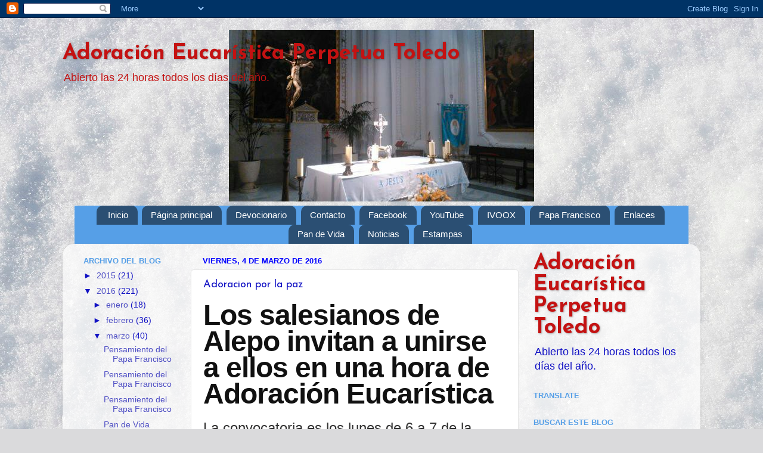

--- FILE ---
content_type: text/html; charset=UTF-8
request_url: https://adoracioneucaristicaperpetuatoledo.blogspot.com/2016/03/adoracion-por-la-paz.html
body_size: 14721
content:
<!DOCTYPE html>
<html class='v2' dir='ltr' lang='es'>
<head>
<link href='https://www.blogger.com/static/v1/widgets/335934321-css_bundle_v2.css' rel='stylesheet' type='text/css'/>
<meta content='width=1100' name='viewport'/>
<meta content='text/html; charset=UTF-8' http-equiv='Content-Type'/>
<meta content='blogger' name='generator'/>
<link href='https://adoracioneucaristicaperpetuatoledo.blogspot.com/favicon.ico' rel='icon' type='image/x-icon'/>
<link href='http://adoracioneucaristicaperpetuatoledo.blogspot.com/2016/03/adoracion-por-la-paz.html' rel='canonical'/>
<link rel="alternate" type="application/atom+xml" title="Adoración Eucarística Perpetua Toledo - Atom" href="https://adoracioneucaristicaperpetuatoledo.blogspot.com/feeds/posts/default" />
<link rel="alternate" type="application/rss+xml" title="Adoración Eucarística Perpetua Toledo - RSS" href="https://adoracioneucaristicaperpetuatoledo.blogspot.com/feeds/posts/default?alt=rss" />
<link rel="service.post" type="application/atom+xml" title="Adoración Eucarística Perpetua Toledo - Atom" href="https://www.blogger.com/feeds/5167916850169424626/posts/default" />

<link rel="alternate" type="application/atom+xml" title="Adoración Eucarística Perpetua Toledo - Atom" href="https://adoracioneucaristicaperpetuatoledo.blogspot.com/feeds/4742208407454834968/comments/default" />
<!--Can't find substitution for tag [blog.ieCssRetrofitLinks]-->
<link href='https://es.zenit.org/wp-content/uploads/2016/02/6_7130.jpg' rel='image_src'/>
<meta content='http://adoracioneucaristicaperpetuatoledo.blogspot.com/2016/03/adoracion-por-la-paz.html' property='og:url'/>
<meta content='Adoracion por la paz' property='og:title'/>
<meta content=' Los salesianos de Alepo invitan a unirse a ellos en una hora de Adoración Eucarística    La convocatoria es los lunes de 6 a 7 de la tarde ...' property='og:description'/>
<meta content='https://lh3.googleusercontent.com/blogger_img_proxy/AEn0k_sWPacwS9epABJCewbG7FRsjzlFFvWR0NCW4silDqca9XC9TbzPrzukUzeDGK3LCdk23iD0gSaKPSmrUjqSdIlQsk3NYiLJ_l901kHF9waXn6t3JlxbK6nI194XVvc=w1200-h630-p-k-no-nu' property='og:image'/>
<title>Adoración Eucarística Perpetua Toledo: Adoracion por la paz</title>
<style type='text/css'>@font-face{font-family:'Josefin Sans';font-style:normal;font-weight:400;font-display:swap;src:url(//fonts.gstatic.com/s/josefinsans/v34/Qw3aZQNVED7rKGKxtqIqX5EUAnx4Vn8siqM7.woff2)format('woff2');unicode-range:U+0102-0103,U+0110-0111,U+0128-0129,U+0168-0169,U+01A0-01A1,U+01AF-01B0,U+0300-0301,U+0303-0304,U+0308-0309,U+0323,U+0329,U+1EA0-1EF9,U+20AB;}@font-face{font-family:'Josefin Sans';font-style:normal;font-weight:400;font-display:swap;src:url(//fonts.gstatic.com/s/josefinsans/v34/Qw3aZQNVED7rKGKxtqIqX5EUA3x4Vn8siqM7.woff2)format('woff2');unicode-range:U+0100-02BA,U+02BD-02C5,U+02C7-02CC,U+02CE-02D7,U+02DD-02FF,U+0304,U+0308,U+0329,U+1D00-1DBF,U+1E00-1E9F,U+1EF2-1EFF,U+2020,U+20A0-20AB,U+20AD-20C0,U+2113,U+2C60-2C7F,U+A720-A7FF;}@font-face{font-family:'Josefin Sans';font-style:normal;font-weight:400;font-display:swap;src:url(//fonts.gstatic.com/s/josefinsans/v34/Qw3aZQNVED7rKGKxtqIqX5EUDXx4Vn8sig.woff2)format('woff2');unicode-range:U+0000-00FF,U+0131,U+0152-0153,U+02BB-02BC,U+02C6,U+02DA,U+02DC,U+0304,U+0308,U+0329,U+2000-206F,U+20AC,U+2122,U+2191,U+2193,U+2212,U+2215,U+FEFF,U+FFFD;}@font-face{font-family:'Josefin Sans';font-style:normal;font-weight:700;font-display:swap;src:url(//fonts.gstatic.com/s/josefinsans/v34/Qw3aZQNVED7rKGKxtqIqX5EUAnx4Vn8siqM7.woff2)format('woff2');unicode-range:U+0102-0103,U+0110-0111,U+0128-0129,U+0168-0169,U+01A0-01A1,U+01AF-01B0,U+0300-0301,U+0303-0304,U+0308-0309,U+0323,U+0329,U+1EA0-1EF9,U+20AB;}@font-face{font-family:'Josefin Sans';font-style:normal;font-weight:700;font-display:swap;src:url(//fonts.gstatic.com/s/josefinsans/v34/Qw3aZQNVED7rKGKxtqIqX5EUA3x4Vn8siqM7.woff2)format('woff2');unicode-range:U+0100-02BA,U+02BD-02C5,U+02C7-02CC,U+02CE-02D7,U+02DD-02FF,U+0304,U+0308,U+0329,U+1D00-1DBF,U+1E00-1E9F,U+1EF2-1EFF,U+2020,U+20A0-20AB,U+20AD-20C0,U+2113,U+2C60-2C7F,U+A720-A7FF;}@font-face{font-family:'Josefin Sans';font-style:normal;font-weight:700;font-display:swap;src:url(//fonts.gstatic.com/s/josefinsans/v34/Qw3aZQNVED7rKGKxtqIqX5EUDXx4Vn8sig.woff2)format('woff2');unicode-range:U+0000-00FF,U+0131,U+0152-0153,U+02BB-02BC,U+02C6,U+02DA,U+02DC,U+0304,U+0308,U+0329,U+2000-206F,U+20AC,U+2122,U+2191,U+2193,U+2212,U+2215,U+FEFF,U+FFFD;}</style>
<style id='page-skin-1' type='text/css'><!--
/*-----------------------------------------------
Blogger Template Style
Name:     Picture Window
Designer: Blogger
URL:      www.blogger.com
----------------------------------------------- */
/* Content
----------------------------------------------- */
body {
font: normal normal 15px 'Trebuchet MS', Trebuchet, sans-serif;
color: #1212c4;
background: #dadadc url(//themes.googleusercontent.com/image?id=1H4RPagP3NxwlkCrVuQKUYUd5snXvaKTagGtkdgXEgve0VpSn-G5s8eBYdMsiQzVSvRpe) no-repeat fixed top center /* Credit: A330Pilot (http://www.istockphoto.com/googleimages.php?id=5906800&platform=blogger) */;
}
html body .region-inner {
min-width: 0;
max-width: 100%;
width: auto;
}
.content-outer {
font-size: 90%;
}
a:link {
text-decoration:none;
color: #4e4ec4;
}
a:visited {
text-decoration:none;
color: #8282d5;
}
a:hover {
text-decoration:underline;
color: #5967ff;
}
.content-outer {
background: transparent none repeat scroll top left;
-moz-border-radius: 0;
-webkit-border-radius: 0;
-goog-ms-border-radius: 0;
border-radius: 0;
-moz-box-shadow: 0 0 0 rgba(0, 0, 0, .15);
-webkit-box-shadow: 0 0 0 rgba(0, 0, 0, .15);
-goog-ms-box-shadow: 0 0 0 rgba(0, 0, 0, .15);
box-shadow: 0 0 0 rgba(0, 0, 0, .15);
margin: 20px auto;
}
.content-inner {
padding: 0;
}
/* Header
----------------------------------------------- */
.header-outer {
background: transparent none repeat-x scroll top left;
_background-image: none;
color: #c41212;
-moz-border-radius: 0;
-webkit-border-radius: 0;
-goog-ms-border-radius: 0;
border-radius: 0;
}
.Header img, .Header #header-inner {
-moz-border-radius: 0;
-webkit-border-radius: 0;
-goog-ms-border-radius: 0;
border-radius: 0;
}
.header-inner .Header .titlewrapper,
.header-inner .Header .descriptionwrapper {
padding-left: 0;
padding-right: 0;
}
.Header h1 {
font: normal bold 36px Josefin Sans;
text-shadow: 1px 1px 3px rgba(0, 0, 0, 0.3);
}
.Header h1 a {
color: #c41212;
}
.Header .description {
font-size: 130%;
}
/* Tabs
----------------------------------------------- */
.tabs-inner {
margin: .5em 20px 0;
padding: 0;
}
.tabs-inner .section {
margin: 0;
}
.tabs-inner .widget ul {
padding: 0;
background: #569fe7 none repeat scroll bottom;
-moz-border-radius: 0;
-webkit-border-radius: 0;
-goog-ms-border-radius: 0;
border-radius: 0;
}
.tabs-inner .widget li {
border: none;
}
.tabs-inner .widget li a {
display: inline-block;
padding: .5em 1em;
margin-right: .25em;
color: #ffffff;
font: normal normal 15px 'Trebuchet MS', Trebuchet, sans-serif;
-moz-border-radius: 10px 10px 0 0;
-webkit-border-top-left-radius: 10px;
-webkit-border-top-right-radius: 10px;
-goog-ms-border-radius: 10px 10px 0 0;
border-radius: 10px 10px 0 0;
background: transparent url(https://resources.blogblog.com/blogblog/data/1kt/transparent/black50.png) repeat scroll top left;
border-right: 1px solid transparent;
}
.tabs-inner .widget li:first-child a {
padding-left: 1.25em;
-moz-border-radius-topleft: 10px;
-moz-border-radius-bottomleft: 0;
-webkit-border-top-left-radius: 10px;
-webkit-border-bottom-left-radius: 0;
-goog-ms-border-top-left-radius: 10px;
-goog-ms-border-bottom-left-radius: 0;
border-top-left-radius: 10px;
border-bottom-left-radius: 0;
}
.tabs-inner .widget li.selected a,
.tabs-inner .widget li a:hover {
position: relative;
z-index: 1;
background: transparent url(https://resources.blogblog.com/blogblog/data/1kt/transparent/white80.png) repeat scroll bottom;
color: #336699;
-moz-box-shadow: 0 0 3px rgba(0, 0, 0, .15);
-webkit-box-shadow: 0 0 3px rgba(0, 0, 0, .15);
-goog-ms-box-shadow: 0 0 3px rgba(0, 0, 0, .15);
box-shadow: 0 0 3px rgba(0, 0, 0, .15);
}
/* Headings
----------------------------------------------- */
h2 {
font: bold normal 13px Arial, Tahoma, Helvetica, FreeSans, sans-serif;
text-transform: uppercase;
color: #569fe7;
margin: .5em 0;
}
/* Main
----------------------------------------------- */
.main-outer {
background: transparent url(https://resources.blogblog.com/blogblog/data/1kt/transparent/white80.png) repeat scroll top left;
-moz-border-radius: 20px 20px 0 0;
-webkit-border-top-left-radius: 20px;
-webkit-border-top-right-radius: 20px;
-webkit-border-bottom-left-radius: 0;
-webkit-border-bottom-right-radius: 0;
-goog-ms-border-radius: 20px 20px 0 0;
border-radius: 20px 20px 0 0;
-moz-box-shadow: 0 1px 3px rgba(0, 0, 0, .15);
-webkit-box-shadow: 0 1px 3px rgba(0, 0, 0, .15);
-goog-ms-box-shadow: 0 1px 3px rgba(0, 0, 0, .15);
box-shadow: 0 1px 3px rgba(0, 0, 0, .15);
}
.main-inner {
padding: 15px 20px 20px;
}
.main-inner .column-center-inner {
padding: 0 0;
}
.main-inner .column-left-inner {
padding-left: 0;
}
.main-inner .column-right-inner {
padding-right: 0;
}
/* Posts
----------------------------------------------- */
h3.post-title {
margin: 0;
font: normal normal 18px Josefin Sans;
}
.comments h4 {
margin: 1em 0 0;
font: normal normal 18px Josefin Sans;
}
.date-header span {
color: #0000ff;
}
.post-outer {
background-color: #ffffff;
border: solid 1px #e6e6e6;
-moz-border-radius: 5px;
-webkit-border-radius: 5px;
border-radius: 5px;
-goog-ms-border-radius: 5px;
padding: 15px 20px;
margin: 0 -20px 20px;
}
.post-body {
line-height: 1.4;
font-size: 110%;
position: relative;
}
.post-header {
margin: 0 0 1.5em;
color: #569fe7;
line-height: 1.6;
}
.post-footer {
margin: .5em 0 0;
color: #569fe7;
line-height: 1.6;
}
#blog-pager {
font-size: 140%
}
#comments .comment-author {
padding-top: 1.5em;
border-top: dashed 1px #ccc;
border-top: dashed 1px rgba(128, 128, 128, .5);
background-position: 0 1.5em;
}
#comments .comment-author:first-child {
padding-top: 0;
border-top: none;
}
.avatar-image-container {
margin: .2em 0 0;
}
/* Comments
----------------------------------------------- */
.comments .comments-content .icon.blog-author {
background-repeat: no-repeat;
background-image: url([data-uri]);
}
.comments .comments-content .loadmore a {
border-top: 1px solid #5967ff;
border-bottom: 1px solid #5967ff;
}
.comments .continue {
border-top: 2px solid #5967ff;
}
/* Widgets
----------------------------------------------- */
.widget ul, .widget #ArchiveList ul.flat {
padding: 0;
list-style: none;
}
.widget ul li, .widget #ArchiveList ul.flat li {
border-top: dashed 1px #ccc;
border-top: dashed 1px rgba(128, 128, 128, .5);
}
.widget ul li:first-child, .widget #ArchiveList ul.flat li:first-child {
border-top: none;
}
.widget .post-body ul {
list-style: disc;
}
.widget .post-body ul li {
border: none;
}
/* Footer
----------------------------------------------- */
.footer-outer {
color:#0000ff;
background: transparent url(https://resources.blogblog.com/blogblog/data/1kt/transparent/black50.png) repeat scroll top left;
-moz-border-radius: 0 0 20px 20px;
-webkit-border-top-left-radius: 0;
-webkit-border-top-right-radius: 0;
-webkit-border-bottom-left-radius: 20px;
-webkit-border-bottom-right-radius: 20px;
-goog-ms-border-radius: 0 0 20px 20px;
border-radius: 0 0 20px 20px;
-moz-box-shadow: 0 1px 3px rgba(0, 0, 0, .15);
-webkit-box-shadow: 0 1px 3px rgba(0, 0, 0, .15);
-goog-ms-box-shadow: 0 1px 3px rgba(0, 0, 0, .15);
box-shadow: 0 1px 3px rgba(0, 0, 0, .15);
}
.footer-inner {
padding: 10px 20px 20px;
}
.footer-outer a {
color: #aeb5f1;
}
.footer-outer a:visited {
color: #9791f1;
}
.footer-outer a:hover {
color: #5967ff;
}
.footer-outer .widget h2 {
color: #6c6ccc;
}
/* Mobile
----------------------------------------------- */
html body.mobile {
height: auto;
}
html body.mobile {
min-height: 480px;
background-size: 100% auto;
}
.mobile .body-fauxcolumn-outer {
background: transparent none repeat scroll top left;
}
html .mobile .mobile-date-outer, html .mobile .blog-pager {
border-bottom: none;
background: transparent url(https://resources.blogblog.com/blogblog/data/1kt/transparent/white80.png) repeat scroll top left;
margin-bottom: 10px;
}
.mobile .date-outer {
background: transparent url(https://resources.blogblog.com/blogblog/data/1kt/transparent/white80.png) repeat scroll top left;
}
.mobile .header-outer, .mobile .main-outer,
.mobile .post-outer, .mobile .footer-outer {
-moz-border-radius: 0;
-webkit-border-radius: 0;
-goog-ms-border-radius: 0;
border-radius: 0;
}
.mobile .content-outer,
.mobile .main-outer,
.mobile .post-outer {
background: inherit;
border: none;
}
.mobile .content-outer {
font-size: 100%;
}
.mobile-link-button {
background-color: #4e4ec4;
}
.mobile-link-button a:link, .mobile-link-button a:visited {
color: #ffffff;
}
.mobile-index-contents {
color: #1212c4;
}
.mobile .tabs-inner .PageList .widget-content {
background: transparent url(https://resources.blogblog.com/blogblog/data/1kt/transparent/white80.png) repeat scroll bottom;
color: #336699;
}
.mobile .tabs-inner .PageList .widget-content .pagelist-arrow {
border-left: 1px solid transparent;
}
.PageList {text-align:center !important;}
.PageList li {display:inline !important; float:none !important;}
#header-inner {
background-position: center !important;
width: 100% !important;
}
#header-inner img {
margin: auto;
}
--></style>
<style id='template-skin-1' type='text/css'><!--
body {
min-width: 1070px;
}
.content-outer, .content-fauxcolumn-outer, .region-inner {
min-width: 1070px;
max-width: 1070px;
_width: 1070px;
}
.main-inner .columns {
padding-left: 200px;
padding-right: 290px;
}
.main-inner .fauxcolumn-center-outer {
left: 200px;
right: 290px;
/* IE6 does not respect left and right together */
_width: expression(this.parentNode.offsetWidth -
parseInt("200px") -
parseInt("290px") + 'px');
}
.main-inner .fauxcolumn-left-outer {
width: 200px;
}
.main-inner .fauxcolumn-right-outer {
width: 290px;
}
.main-inner .column-left-outer {
width: 200px;
right: 100%;
margin-left: -200px;
}
.main-inner .column-right-outer {
width: 290px;
margin-right: -290px;
}
#layout {
min-width: 0;
}
#layout .content-outer {
min-width: 0;
width: 800px;
}
#layout .region-inner {
min-width: 0;
width: auto;
}
body#layout div.add_widget {
padding: 8px;
}
body#layout div.add_widget a {
margin-left: 32px;
}
--></style>
<style>
    body {background-image:url(\/\/themes.googleusercontent.com\/image?id=1H4RPagP3NxwlkCrVuQKUYUd5snXvaKTagGtkdgXEgve0VpSn-G5s8eBYdMsiQzVSvRpe);}
    
@media (max-width: 200px) { body {background-image:url(\/\/themes.googleusercontent.com\/image?id=1H4RPagP3NxwlkCrVuQKUYUd5snXvaKTagGtkdgXEgve0VpSn-G5s8eBYdMsiQzVSvRpe&options=w200);}}
@media (max-width: 400px) and (min-width: 201px) { body {background-image:url(\/\/themes.googleusercontent.com\/image?id=1H4RPagP3NxwlkCrVuQKUYUd5snXvaKTagGtkdgXEgve0VpSn-G5s8eBYdMsiQzVSvRpe&options=w400);}}
@media (max-width: 800px) and (min-width: 401px) { body {background-image:url(\/\/themes.googleusercontent.com\/image?id=1H4RPagP3NxwlkCrVuQKUYUd5snXvaKTagGtkdgXEgve0VpSn-G5s8eBYdMsiQzVSvRpe&options=w800);}}
@media (max-width: 1200px) and (min-width: 801px) { body {background-image:url(\/\/themes.googleusercontent.com\/image?id=1H4RPagP3NxwlkCrVuQKUYUd5snXvaKTagGtkdgXEgve0VpSn-G5s8eBYdMsiQzVSvRpe&options=w1200);}}
/* Last tag covers anything over one higher than the previous max-size cap. */
@media (min-width: 1201px) { body {background-image:url(\/\/themes.googleusercontent.com\/image?id=1H4RPagP3NxwlkCrVuQKUYUd5snXvaKTagGtkdgXEgve0VpSn-G5s8eBYdMsiQzVSvRpe&options=w1600);}}
  </style>
<link href='https://www.blogger.com/dyn-css/authorization.css?targetBlogID=5167916850169424626&amp;zx=204389f2-feca-4037-bf50-fe32eccb00c1' media='none' onload='if(media!=&#39;all&#39;)media=&#39;all&#39;' rel='stylesheet'/><noscript><link href='https://www.blogger.com/dyn-css/authorization.css?targetBlogID=5167916850169424626&amp;zx=204389f2-feca-4037-bf50-fe32eccb00c1' rel='stylesheet'/></noscript>
<meta name='google-adsense-platform-account' content='ca-host-pub-1556223355139109'/>
<meta name='google-adsense-platform-domain' content='blogspot.com'/>

</head>
<body class='loading variant-open'>
<div class='navbar section' id='navbar' name='Barra de navegación'><div class='widget Navbar' data-version='1' id='Navbar1'><script type="text/javascript">
    function setAttributeOnload(object, attribute, val) {
      if(window.addEventListener) {
        window.addEventListener('load',
          function(){ object[attribute] = val; }, false);
      } else {
        window.attachEvent('onload', function(){ object[attribute] = val; });
      }
    }
  </script>
<div id="navbar-iframe-container"></div>
<script type="text/javascript" src="https://apis.google.com/js/platform.js"></script>
<script type="text/javascript">
      gapi.load("gapi.iframes:gapi.iframes.style.bubble", function() {
        if (gapi.iframes && gapi.iframes.getContext) {
          gapi.iframes.getContext().openChild({
              url: 'https://www.blogger.com/navbar/5167916850169424626?po\x3d4742208407454834968\x26origin\x3dhttps://adoracioneucaristicaperpetuatoledo.blogspot.com',
              where: document.getElementById("navbar-iframe-container"),
              id: "navbar-iframe"
          });
        }
      });
    </script><script type="text/javascript">
(function() {
var script = document.createElement('script');
script.type = 'text/javascript';
script.src = '//pagead2.googlesyndication.com/pagead/js/google_top_exp.js';
var head = document.getElementsByTagName('head')[0];
if (head) {
head.appendChild(script);
}})();
</script>
</div></div>
<div class='body-fauxcolumns'>
<div class='fauxcolumn-outer body-fauxcolumn-outer'>
<div class='cap-top'>
<div class='cap-left'></div>
<div class='cap-right'></div>
</div>
<div class='fauxborder-left'>
<div class='fauxborder-right'></div>
<div class='fauxcolumn-inner'>
</div>
</div>
<div class='cap-bottom'>
<div class='cap-left'></div>
<div class='cap-right'></div>
</div>
</div>
</div>
<div class='content'>
<div class='content-fauxcolumns'>
<div class='fauxcolumn-outer content-fauxcolumn-outer'>
<div class='cap-top'>
<div class='cap-left'></div>
<div class='cap-right'></div>
</div>
<div class='fauxborder-left'>
<div class='fauxborder-right'></div>
<div class='fauxcolumn-inner'>
</div>
</div>
<div class='cap-bottom'>
<div class='cap-left'></div>
<div class='cap-right'></div>
</div>
</div>
</div>
<div class='content-outer'>
<div class='content-cap-top cap-top'>
<div class='cap-left'></div>
<div class='cap-right'></div>
</div>
<div class='fauxborder-left content-fauxborder-left'>
<div class='fauxborder-right content-fauxborder-right'></div>
<div class='content-inner'>
<header>
<div class='header-outer'>
<div class='header-cap-top cap-top'>
<div class='cap-left'></div>
<div class='cap-right'></div>
</div>
<div class='fauxborder-left header-fauxborder-left'>
<div class='fauxborder-right header-fauxborder-right'></div>
<div class='region-inner header-inner'>
<div class='header section' id='header' name='Cabecera'><div class='widget Header' data-version='1' id='Header1'>
<div id='header-inner' style='background-image: url("https://blogger.googleusercontent.com/img/b/R29vZ2xl/AVvXsEgqpYpcay9fdFzDGrMl665vppVP7SCGwhpwJgJNo23KIkBsG6VjYNDjHLFtV4ZJgRoThMUHKsFDbSCif2rpBj4ByR0op15_9tWubZFVbN38MgMZka0T7DVhGaICKYKWMLjCUoC-S_9I2U-4/s1600-r/1385943142228.jpg"); background-position: left; width: 512px; min-height: 288px; _height: 288px; background-repeat: no-repeat; '>
<div class='titlewrapper' style='background: transparent'>
<h1 class='title' style='background: transparent; border-width: 0px'>
<a href='https://adoracioneucaristicaperpetuatoledo.blogspot.com/'>
Adoración Eucarística Perpetua Toledo
</a>
</h1>
</div>
<div class='descriptionwrapper'>
<p class='description'><span>Abierto las 24 horas todos los días del año.
</span></p>
</div>
</div>
</div></div>
</div>
</div>
<div class='header-cap-bottom cap-bottom'>
<div class='cap-left'></div>
<div class='cap-right'></div>
</div>
</div>
</header>
<div class='tabs-outer'>
<div class='tabs-cap-top cap-top'>
<div class='cap-left'></div>
<div class='cap-right'></div>
</div>
<div class='fauxborder-left tabs-fauxborder-left'>
<div class='fauxborder-right tabs-fauxborder-right'></div>
<div class='region-inner tabs-inner'>
<div class='tabs section' id='crosscol' name='Multicolumnas'><div class='widget PageList' data-version='1' id='PageList1'>
<h2>Páginas</h2>
<div class='widget-content'>
<ul>
<li>
<a href='https://adoracioneucaristicaperpetuatoledo.blogspot.com/p/inicio_28.html'>Inicio</a>
</li>
<li>
<a href='https://adoracioneucaristicaperpetuatoledo.blogspot.com/'>Página principal</a>
</li>
<li>
<a href='http://adoracioneucaristicaperpetuatoledo.blogspot.com.es/search/label/Devocionario'>Devocionario</a>
</li>
<li>
<a href='http://adoracioneucaristicaperpetuatoledo.blogspot.com.es/search/label/Contacto'>Contacto</a>
</li>
<li>
<a href='http://adoracioneucaristicaperpetuatoledo.blogspot.com.es/search/label/Facebook'>Facebook</a>
</li>
<li>
<a href='http://adoracioneucaristicaperpetuatoledo.blogspot.com.es/search/label/YouTube'>YouTube</a>
</li>
<li>
<a href='http://adoracioneucaristicaperpetuatoledo.blogspot.com.es/search/label/IVOOX'>IVOOX</a>
</li>
<li>
<a href='http://adoracioneucaristicaperpetuatoledo.blogspot.com.es/search/label/Papa%20Francisco'>Papa Francisco</a>
</li>
<li>
<a href='http://adoracioneucaristicaperpetuatoledo.blogspot.com.es/search/label/Enlaces'>Enlaces</a>
</li>
<li>
<a href='http://adoracioneucaristicaperpetuatoledo.blogspot.com.es/search/label/Pan%20de%20Vida'>Pan de Vida </a>
</li>
<li>
<a href='http://adoracioneucaristicaperpetuatoledo.blogspot.com.es/search/label/Noticias'>Noticias</a>
</li>
<li>
<a href='http://adoracioneucaristicaperpetuatoledo.blogspot.com.es/search/label/Estampas'>Estampas</a>
</li>
</ul>
<div class='clear'></div>
</div>
</div></div>
<div class='tabs no-items section' id='crosscol-overflow' name='Cross-Column 2'></div>
</div>
</div>
<div class='tabs-cap-bottom cap-bottom'>
<div class='cap-left'></div>
<div class='cap-right'></div>
</div>
</div>
<div class='main-outer'>
<div class='main-cap-top cap-top'>
<div class='cap-left'></div>
<div class='cap-right'></div>
</div>
<div class='fauxborder-left main-fauxborder-left'>
<div class='fauxborder-right main-fauxborder-right'></div>
<div class='region-inner main-inner'>
<div class='columns fauxcolumns'>
<div class='fauxcolumn-outer fauxcolumn-center-outer'>
<div class='cap-top'>
<div class='cap-left'></div>
<div class='cap-right'></div>
</div>
<div class='fauxborder-left'>
<div class='fauxborder-right'></div>
<div class='fauxcolumn-inner'>
</div>
</div>
<div class='cap-bottom'>
<div class='cap-left'></div>
<div class='cap-right'></div>
</div>
</div>
<div class='fauxcolumn-outer fauxcolumn-left-outer'>
<div class='cap-top'>
<div class='cap-left'></div>
<div class='cap-right'></div>
</div>
<div class='fauxborder-left'>
<div class='fauxborder-right'></div>
<div class='fauxcolumn-inner'>
</div>
</div>
<div class='cap-bottom'>
<div class='cap-left'></div>
<div class='cap-right'></div>
</div>
</div>
<div class='fauxcolumn-outer fauxcolumn-right-outer'>
<div class='cap-top'>
<div class='cap-left'></div>
<div class='cap-right'></div>
</div>
<div class='fauxborder-left'>
<div class='fauxborder-right'></div>
<div class='fauxcolumn-inner'>
</div>
</div>
<div class='cap-bottom'>
<div class='cap-left'></div>
<div class='cap-right'></div>
</div>
</div>
<!-- corrects IE6 width calculation -->
<div class='columns-inner'>
<div class='column-center-outer'>
<div class='column-center-inner'>
<div class='main section' id='main' name='Principal'><div class='widget Blog' data-version='1' id='Blog1'>
<div class='blog-posts hfeed'>

          <div class="date-outer">
        
<h2 class='date-header'><span>viernes, 4 de marzo de 2016</span></h2>

          <div class="date-posts">
        
<div class='post-outer'>
<div class='post hentry uncustomized-post-template' itemprop='blogPost' itemscope='itemscope' itemtype='http://schema.org/BlogPosting'>
<meta content='https://es.zenit.org/wp-content/uploads/2016/02/6_7130.jpg' itemprop='image_url'/>
<meta content='5167916850169424626' itemprop='blogId'/>
<meta content='4742208407454834968' itemprop='postId'/>
<a name='4742208407454834968'></a>
<h3 class='post-title entry-title' itemprop='name'>
Adoracion por la paz
</h3>
<div class='post-header'>
<div class='post-header-line-1'></div>
</div>
<div class='post-body entry-content' id='post-body-4742208407454834968' itemprop='description articleBody'>
<header class="entry-header" style="-webkit-tap-highlight-color: rgba(0, 0, 0, 0); -webkit-text-size-adjust: 100%; box-sizing: border-box; color: #333333; font-family: 'Droid Serif'; font-size: 18px;"><h1 class="entry-title" itemprop="headline" style="box-sizing: border-box; color: #111111; font-family: proxima-nova, 'source sans pro', arial, helvetica !important; font-size: 48px; letter-spacing: -1px; line-height: 44px; margin: 0px 0px 20px; padding: 0px;">
<span style="box-sizing: border-box;">Los salesianos de Alepo invitan a unirse a ellos en una hora de Adoración Eucarística </span></h1>
<div class="single-entry-excerpt" style="box-sizing: border-box; font-family: proxima-nova, 'source sans pro', arial, helvetica !important; font-size: 20px; margin: 0px 0px 30px;">
<div style="box-sizing: border-box; font-size: 24px; line-height: 30px; margin-bottom: 20px; padding: 0px;">
La convocatoria es los lunes de 6 a 7 de la tarde para rezar por la paz en Siria</div>
<div style="box-sizing: border-box; font-size: 24px; line-height: 30px; margin-bottom: 20px; padding: 0px;">
<br /></div>
</div>
</header><div class="entry-media" style="-webkit-tap-highlight-color: rgba(0, 0, 0, 0); -webkit-text-size-adjust: 100%; -webkit-transition: opacity 0.2s ease-in-out; box-sizing: border-box; color: #333333; font-family: 'Droid Serif'; font-size: 18px; height: auto; margin: 0px 0px 30px; max-width: 100%; position: relative; transition: opacity 0.2s ease-in-out; width: 728px;">
<a class="post-thumbnail large" href="https://es.zenit.org/articles/los-salesianos-de-alepo-invitan-a-unirse-a-ellos-en-una-hora-de-adoracion-eucaristica/" style="-webkit-transition: all 0.3s ease-in-out; box-sizing: border-box; color: #0b3c5c; outline: none; text-decoration: none; transition: all 0.3s ease-in-out;" title="Los salesianos de Alepo invitan a unirse a ellos en una hora de Adoración Eucarística"><img alt="The Salesian Centre in Aleppo" class="medium-thumbnail wp-post-image" height="398" sizes="(max-width: 530px) 100vw, 530px" src="https://es.zenit.org/wp-content/uploads/2016/02/6_7130.jpg" srcset="https://es.zenit.org/wp-content/uploads/2016/02/6_7130-366x275.jpg 366x, https://es.zenit.org/wp-content/uploads/2016/02/6_7130.jpg 530x" style="border: 0px; box-sizing: border-box; height: auto; max-width: 100%; vertical-align: middle; width: 728px;" width="530" /></a><div class="thumb-description" style="box-sizing: border-box; color: #999999; font-size: 14px; font-style: italic; margin-bottom: 20px; padding: 3px 0px 0px; text-align: right; text-transform: capitalize;">
(Foto: ANS - Agenzia Info Salesiana)</div>
</div>
<div class="entry-content" itemprop="text" style="-webkit-tap-highlight-color: rgba(0, 0, 0, 0); -webkit-text-size-adjust: 100%; box-sizing: border-box; color: #333333; font-family: 'Droid Serif'; font-size: 18px;">
<div style="box-sizing: border-box; margin-bottom: 20px; padding: 0px;">
(ZENIT &#8211; Roma) En la ciudad símbolo de la guerra en Siria, Alepo, entre enfrentamientos y bombardeos, los jóvenes que asisten al oratorio salesiano han pedido a los salesianos y a todos los cristianos hacer una hora de Adoración Eucarística, los lunes por la tarde, rezando por la paz en Siria.</div>
<div style="box-sizing: border-box; margin-bottom: 20px; padding: 0px;">
<span style="box-sizing: border-box;">En el mensaje del padre Georges Fattal, director de la obra salesiana y portavoz de esta iniciativa explica: &#8220;Todos los lunes vamos a hacer una hora de Adoración Eucarística por la paz en Siria. De 6 a 7 de la tarde encontrémonos en la oración. Hagan lo mismo. Encontrémonos en comunión espiritual: tenemos fe en el poder de la oración&#8221;.</span></div>
<div style="box-sizing: border-box; margin-bottom: 20px; padding: 0px;">
<span style="box-sizing: border-box;">El padre Georges, director de la casa salesiana de Alepo, narra a la Agencia Informativa Salesiana (ANS), que recientemente ha visitado a &#8220;personas mutiladas por la explosión de una bomba que cayó en una casa. Había personas que habían perdido los ojos, otros no tenían manos&#8230; Es peligroso salir a la calle, pero también se puede morir quedándose tranquilamente en casa&#8221;.</span></div>
<div style="box-sizing: border-box; margin-bottom: 20px; padding: 0px;">
<span style="box-sizing: border-box;">Indicando que la obra salesiana se encuentra en una zona de menos violencia, explican que justamente por ello es frecuentado por los muchachos, que buscan un poco de paz y de normalidad. &#8220;El oratorio siempre atrajo a muchos jóvenes y dio muchas vocaciones a la Iglesia y a los Salesianos. Ahora vienen los jóvenes de otras zonas de la ciudad, debido a que muchas iglesias han sido destruidas&#8221;, explica el padre Fattal.&nbsp;</span></div>
<div style="box-sizing: border-box; margin-bottom: 20px; padding: 0px;">
<span style="box-sizing: border-box;">Del mismo modo, indica que gracias a la Congregación y algunos benefactores se ayudó a 700 familias de los oratorianos. &#8220;Hace unos días se distribuyó 800 pares de zapatos y en estos días, estamos entregando alimentos y apoyo económico. Aunque los precios han llegado a las estrellas por causa de la guerra, seguimos apoyando&#8221;, advierte.</span></div>
<div style="box-sizing: border-box; margin-bottom: 20px; padding: 0px;">
<span style="box-sizing: border-box;">También cuenta que este viernes y sábado se pondrá en escena un gran espectáculo, escrito por el padre Pier Jabloyan, SDB, que trata de &#8216;ver un poco de luz en medio de esta oscuridad&#8217;. Al respecto, indica que &#8220;le hemos preguntado a los jóvenes si querían continuar con el proyecto, contrariamente al riesgo de atentados y de bombardeos, y fueron ellos los que insistieron para realizar dicho proyecto&#8221;.</span></div>
<div style="box-sizing: border-box; margin-bottom: 20px; padding: 0px;">
<span style="box-sizing: border-box;">Por otro lado, se indica que los jóvenes y los salesianos están cambiando la realidad de la guerra en una oportunidad para profundizar sobre la fe. Se encuentran los jueves por las tardes con los universitarios y reflexiona sobre algunas preguntas como por ejemplo: &#191;Qué te trajo de bueno esta guerra?</span></div>
</div>
<div style='clear: both;'></div>
</div>
<div class='post-footer'>
<div class='post-footer-line post-footer-line-1'>
<span class='post-author vcard'>
Publicado por
<span class='fn' itemprop='author' itemscope='itemscope' itemtype='http://schema.org/Person'>
<meta content='https://www.blogger.com/profile/12728584412540302360' itemprop='url'/>
<a class='g-profile' href='https://www.blogger.com/profile/12728584412540302360' rel='author' title='author profile'>
<span itemprop='name'>Adoración Eucarística Perpetua Toledo</span>
</a>
</span>
</span>
<span class='post-timestamp'>
en
<meta content='http://adoracioneucaristicaperpetuatoledo.blogspot.com/2016/03/adoracion-por-la-paz.html' itemprop='url'/>
<a class='timestamp-link' href='https://adoracioneucaristicaperpetuatoledo.blogspot.com/2016/03/adoracion-por-la-paz.html' rel='bookmark' title='permanent link'><abbr class='published' itemprop='datePublished' title='2016-03-04T16:41:00+01:00'>16:41:00</abbr></a>
</span>
<span class='post-comment-link'>
</span>
<span class='post-icons'>
<span class='item-control blog-admin pid-5921442'>
<a href='https://www.blogger.com/post-edit.g?blogID=5167916850169424626&postID=4742208407454834968&from=pencil' title='Editar entrada'>
<img alt='' class='icon-action' height='18' src='https://resources.blogblog.com/img/icon18_edit_allbkg.gif' width='18'/>
</a>
</span>
</span>
<div class='post-share-buttons goog-inline-block'>
<a class='goog-inline-block share-button sb-email' href='https://www.blogger.com/share-post.g?blogID=5167916850169424626&postID=4742208407454834968&target=email' target='_blank' title='Enviar por correo electrónico'><span class='share-button-link-text'>Enviar por correo electrónico</span></a><a class='goog-inline-block share-button sb-blog' href='https://www.blogger.com/share-post.g?blogID=5167916850169424626&postID=4742208407454834968&target=blog' onclick='window.open(this.href, "_blank", "height=270,width=475"); return false;' target='_blank' title='Escribe un blog'><span class='share-button-link-text'>Escribe un blog</span></a><a class='goog-inline-block share-button sb-twitter' href='https://www.blogger.com/share-post.g?blogID=5167916850169424626&postID=4742208407454834968&target=twitter' target='_blank' title='Compartir en X'><span class='share-button-link-text'>Compartir en X</span></a><a class='goog-inline-block share-button sb-facebook' href='https://www.blogger.com/share-post.g?blogID=5167916850169424626&postID=4742208407454834968&target=facebook' onclick='window.open(this.href, "_blank", "height=430,width=640"); return false;' target='_blank' title='Compartir con Facebook'><span class='share-button-link-text'>Compartir con Facebook</span></a><a class='goog-inline-block share-button sb-pinterest' href='https://www.blogger.com/share-post.g?blogID=5167916850169424626&postID=4742208407454834968&target=pinterest' target='_blank' title='Compartir en Pinterest'><span class='share-button-link-text'>Compartir en Pinterest</span></a>
</div>
</div>
<div class='post-footer-line post-footer-line-2'>
<span class='post-labels'>
Etiquetas:
<a href='https://adoracioneucaristicaperpetuatoledo.blogspot.com/search/label/Noticias' rel='tag'>Noticias</a>
</span>
</div>
<div class='post-footer-line post-footer-line-3'>
<span class='post-location'>
</span>
</div>
</div>
</div>
<div class='comments' id='comments'>
<a name='comments'></a>
</div>
</div>

        </div></div>
      
</div>
<div class='blog-pager' id='blog-pager'>
<span id='blog-pager-newer-link'>
<a class='blog-pager-newer-link' href='https://adoracioneucaristicaperpetuatoledo.blogspot.com/2016/03/pensamiento-del-papa-francisco_5.html' id='Blog1_blog-pager-newer-link' title='Entrada más reciente'>Entrada más reciente</a>
</span>
<span id='blog-pager-older-link'>
<a class='blog-pager-older-link' href='https://adoracioneucaristicaperpetuatoledo.blogspot.com/2016/03/rosario-por-espana.html' id='Blog1_blog-pager-older-link' title='Entrada antigua'>Entrada antigua</a>
</span>
<a class='home-link' href='https://adoracioneucaristicaperpetuatoledo.blogspot.com/'>Inicio</a>
</div>
<div class='clear'></div>
<div class='post-feeds'>
</div>
</div></div>
</div>
</div>
<div class='column-left-outer'>
<div class='column-left-inner'>
<aside>
<div class='sidebar section' id='sidebar-left-1'><div class='widget BlogArchive' data-version='1' id='BlogArchive1'>
<h2>Archivo del blog</h2>
<div class='widget-content'>
<div id='ArchiveList'>
<div id='BlogArchive1_ArchiveList'>
<ul class='hierarchy'>
<li class='archivedate collapsed'>
<a class='toggle' href='javascript:void(0)'>
<span class='zippy'>

        &#9658;&#160;
      
</span>
</a>
<a class='post-count-link' href='https://adoracioneucaristicaperpetuatoledo.blogspot.com/2015/'>
2015
</a>
<span class='post-count' dir='ltr'>(21)</span>
<ul class='hierarchy'>
<li class='archivedate collapsed'>
<a class='toggle' href='javascript:void(0)'>
<span class='zippy'>

        &#9658;&#160;
      
</span>
</a>
<a class='post-count-link' href='https://adoracioneucaristicaperpetuatoledo.blogspot.com/2015/11/'>
noviembre
</a>
<span class='post-count' dir='ltr'>(18)</span>
</li>
</ul>
<ul class='hierarchy'>
<li class='archivedate collapsed'>
<a class='toggle' href='javascript:void(0)'>
<span class='zippy'>

        &#9658;&#160;
      
</span>
</a>
<a class='post-count-link' href='https://adoracioneucaristicaperpetuatoledo.blogspot.com/2015/12/'>
diciembre
</a>
<span class='post-count' dir='ltr'>(3)</span>
</li>
</ul>
</li>
</ul>
<ul class='hierarchy'>
<li class='archivedate expanded'>
<a class='toggle' href='javascript:void(0)'>
<span class='zippy toggle-open'>

        &#9660;&#160;
      
</span>
</a>
<a class='post-count-link' href='https://adoracioneucaristicaperpetuatoledo.blogspot.com/2016/'>
2016
</a>
<span class='post-count' dir='ltr'>(221)</span>
<ul class='hierarchy'>
<li class='archivedate collapsed'>
<a class='toggle' href='javascript:void(0)'>
<span class='zippy'>

        &#9658;&#160;
      
</span>
</a>
<a class='post-count-link' href='https://adoracioneucaristicaperpetuatoledo.blogspot.com/2016/01/'>
enero
</a>
<span class='post-count' dir='ltr'>(18)</span>
</li>
</ul>
<ul class='hierarchy'>
<li class='archivedate collapsed'>
<a class='toggle' href='javascript:void(0)'>
<span class='zippy'>

        &#9658;&#160;
      
</span>
</a>
<a class='post-count-link' href='https://adoracioneucaristicaperpetuatoledo.blogspot.com/2016/02/'>
febrero
</a>
<span class='post-count' dir='ltr'>(36)</span>
</li>
</ul>
<ul class='hierarchy'>
<li class='archivedate expanded'>
<a class='toggle' href='javascript:void(0)'>
<span class='zippy toggle-open'>

        &#9660;&#160;
      
</span>
</a>
<a class='post-count-link' href='https://adoracioneucaristicaperpetuatoledo.blogspot.com/2016/03/'>
marzo
</a>
<span class='post-count' dir='ltr'>(40)</span>
<ul class='posts'>
<li><a href='https://adoracioneucaristicaperpetuatoledo.blogspot.com/2016/03/pensamiento-del-papa-francisco.html'>Pensamiento del Papa Francisco</a></li>
<li><a href='https://adoracioneucaristicaperpetuatoledo.blogspot.com/2016/03/pensamiento-del-papa-francisco_2.html'>Pensamiento del Papa Francisco</a></li>
<li><a href='https://adoracioneucaristicaperpetuatoledo.blogspot.com/2016/03/pensamiento-del-papa-francisco_3.html'>Pensamiento del Papa Francisco</a></li>
<li><a href='https://adoracioneucaristicaperpetuatoledo.blogspot.com/2016/03/pan-de-vida-03032016-eduardo-mahiques.html'>Pan de Vida 03.03.2016. Eduardo Mahíques</a></li>
<li><a href='https://adoracioneucaristicaperpetuatoledo.blogspot.com/2016/03/pensamiento-del-papa-francisco_81.html'>Pensamiento del Papa Francisco</a></li>
<li><a href='https://adoracioneucaristicaperpetuatoledo.blogspot.com/2016/03/rosario-por-espana.html'>Rosario por España</a></li>
<li><a href='https://adoracioneucaristicaperpetuatoledo.blogspot.com/2016/03/adoracion-por-la-paz.html'>Adoracion por la paz</a></li>
<li><a href='https://adoracioneucaristicaperpetuatoledo.blogspot.com/2016/03/pensamiento-del-papa-francisco_5.html'>Pensamiento del Papa Francisco</a></li>
<li><a href='https://adoracioneucaristicaperpetuatoledo.blogspot.com/2016/03/pensamiento-del-papa-francisco_6.html'>Pensamiento del Papa Francisco</a></li>
<li><a href='https://adoracioneucaristicaperpetuatoledo.blogspot.com/2016/03/buigle-buscador-catolico.html'>Buigle, buscador católico</a></li>
<li><a href='https://adoracioneucaristicaperpetuatoledo.blogspot.com/2016/03/pensamiento-del-papa-francisco_7.html'>Pensamiento del Papa Francisco</a></li>
<li><a href='https://adoracioneucaristicaperpetuatoledo.blogspot.com/2016/03/oracion-de-san-buenaventura.html'>Oración de San Buenaventura</a></li>
<li><a href='https://adoracioneucaristicaperpetuatoledo.blogspot.com/2016/03/pensamiento-del-papa-francisco_8.html'>Pensamiento del Papa Francisco</a></li>
<li><a href='https://adoracioneucaristicaperpetuatoledo.blogspot.com/2016/03/pensamiento-del-papa-francisco_9.html'>Pensamiento del Papa Francisco</a></li>
<li><a href='https://adoracioneucaristicaperpetuatoledo.blogspot.com/2016/03/pensamiento-del-papa-francisco_10.html'>Pensamiento del Papa Francisco</a></li>
<li><a href='https://adoracioneucaristicaperpetuatoledo.blogspot.com/2016/03/pan-de-vida-10032016-nieves-gomez-davila.html'>Pan de Vida 10.03.2016 Nieves Gómez Dávila</a></li>
<li><a href='https://adoracioneucaristicaperpetuatoledo.blogspot.com/2016/03/pensamiento-del-papa-francisco_30.html'>Pensamiento del Papa Francisco</a></li>
<li><a href='https://adoracioneucaristicaperpetuatoledo.blogspot.com/2016/03/pensamiento-del-papa-francisco_11.html'>Pensamiento del Papa Francisco</a></li>
<li><a href='https://adoracioneucaristicaperpetuatoledo.blogspot.com/2016/03/pensamiento-del-papa-francisco_13.html'>Pensamiento del Papa Francisco</a></li>
<li><a href='https://adoracioneucaristicaperpetuatoledo.blogspot.com/2016/03/pensamiento-del-papa-francisco_14.html'>Pensamiento del Papa Francisco</a></li>
<li><a href='https://adoracioneucaristicaperpetuatoledo.blogspot.com/2016/03/pensamiento-del-papa-francisco_15.html'>Pensamiento del Papa Francisco</a></li>
<li><a href='https://adoracioneucaristicaperpetuatoledo.blogspot.com/2016/03/pensamiento-del-papa-francisco_16.html'>Pensamiento del Papa Francisco</a></li>
<li><a href='https://adoracioneucaristicaperpetuatoledo.blogspot.com/2016/03/pensamiento-del-papa-francisco_17.html'>Pensamiento del Papa Francisco</a></li>
<li><a href='https://adoracioneucaristicaperpetuatoledo.blogspot.com/2016/03/programa-pan-de-vida-17032016-m-del-mar.html'>Programa Pan de Vida 17.03.2016 Mª del Mar López P...</a></li>
<li><a href='https://adoracioneucaristicaperpetuatoledo.blogspot.com/2016/03/pensamiento-del-papa-francisco_18.html'>Pensamiento del Papa Francisco</a></li>
<li><a href='https://adoracioneucaristicaperpetuatoledo.blogspot.com/2016/03/congreso-eucaristico-internacional-cebu.html'>Congreso Eucarístico Internacional Cebú (Filipinas)</a></li>
<li><a href='https://adoracioneucaristicaperpetuatoledo.blogspot.com/2016/03/pensamiento-del-papa-francisco_19.html'>Pensamiento del Papa Francisco</a></li>
<li><a href='https://adoracioneucaristicaperpetuatoledo.blogspot.com/2016/03/pensamiento-del-papa-francisco_20.html'>Pensamiento del Papa Francisco</a></li>
<li><a href='https://adoracioneucaristicaperpetuatoledo.blogspot.com/2016/03/pensamiento-del-papa-francisco_21.html'>Pensamiento del Papa Francisco</a></li>
<li><a href='https://adoracioneucaristicaperpetuatoledo.blogspot.com/2016/03/pensamiento-del-papa-francisco_22.html'>Pensamiento del Papa Francisco</a></li>
<li><a href='https://adoracioneucaristicaperpetuatoledo.blogspot.com/2016/03/pensamiento-del-papa-francisco_23.html'>Pensamiento del Papa Francisco</a></li>
<li><a href='https://adoracioneucaristicaperpetuatoledo.blogspot.com/2016/03/pensamiento-del-papa-francisco_24.html'>Pensamiento del Papa Francisco</a></li>
<li><a href='https://adoracioneucaristicaperpetuatoledo.blogspot.com/2016/03/pensamiento-del-papa-francisco_25.html'>Pensamiento del Papa Francisco</a></li>
<li><a href='https://adoracioneucaristicaperpetuatoledo.blogspot.com/2016/03/pensamiento-del-papa-francisco_26.html'>Pensamiento del Papa Francisco</a></li>
<li><a href='https://adoracioneucaristicaperpetuatoledo.blogspot.com/2016/03/pensamiento-del-papa-francisco_27.html'>Pensamiento del Papa Francisco</a></li>
<li><a href='https://adoracioneucaristicaperpetuatoledo.blogspot.com/2016/03/pensamiento-del-papa-francisco_28.html'>Pensamiento del Papa Francisco</a></li>
<li><a href='https://adoracioneucaristicaperpetuatoledo.blogspot.com/2016/03/pensamiento-del-papa-francisco_29.html'>Pensamiento del Papa Francisco</a></li>
<li><a href='https://adoracioneucaristicaperpetuatoledo.blogspot.com/2016/03/pensamiento-del-papa-francisco_75.html'>Pensamiento del Papa Francisco</a></li>
<li><a href='https://adoracioneucaristicaperpetuatoledo.blogspot.com/2016/03/pensamiento-del-papa-francisco_31.html'>Pensamiento del Papa Francisco</a></li>
<li><a href='https://adoracioneucaristicaperpetuatoledo.blogspot.com/2016/03/programa-pan-de-vida-31032016-don.html'>Programa Pan de Vida 31.03.2016, don Federico Vega...</a></li>
</ul>
</li>
</ul>
<ul class='hierarchy'>
<li class='archivedate collapsed'>
<a class='toggle' href='javascript:void(0)'>
<span class='zippy'>

        &#9658;&#160;
      
</span>
</a>
<a class='post-count-link' href='https://adoracioneucaristicaperpetuatoledo.blogspot.com/2016/04/'>
abril
</a>
<span class='post-count' dir='ltr'>(14)</span>
</li>
</ul>
<ul class='hierarchy'>
<li class='archivedate collapsed'>
<a class='toggle' href='javascript:void(0)'>
<span class='zippy'>

        &#9658;&#160;
      
</span>
</a>
<a class='post-count-link' href='https://adoracioneucaristicaperpetuatoledo.blogspot.com/2016/05/'>
mayo
</a>
<span class='post-count' dir='ltr'>(6)</span>
</li>
</ul>
<ul class='hierarchy'>
<li class='archivedate collapsed'>
<a class='toggle' href='javascript:void(0)'>
<span class='zippy'>

        &#9658;&#160;
      
</span>
</a>
<a class='post-count-link' href='https://adoracioneucaristicaperpetuatoledo.blogspot.com/2016/06/'>
junio
</a>
<span class='post-count' dir='ltr'>(4)</span>
</li>
</ul>
<ul class='hierarchy'>
<li class='archivedate collapsed'>
<a class='toggle' href='javascript:void(0)'>
<span class='zippy'>

        &#9658;&#160;
      
</span>
</a>
<a class='post-count-link' href='https://adoracioneucaristicaperpetuatoledo.blogspot.com/2016/07/'>
julio
</a>
<span class='post-count' dir='ltr'>(19)</span>
</li>
</ul>
<ul class='hierarchy'>
<li class='archivedate collapsed'>
<a class='toggle' href='javascript:void(0)'>
<span class='zippy'>

        &#9658;&#160;
      
</span>
</a>
<a class='post-count-link' href='https://adoracioneucaristicaperpetuatoledo.blogspot.com/2016/08/'>
agosto
</a>
<span class='post-count' dir='ltr'>(16)</span>
</li>
</ul>
<ul class='hierarchy'>
<li class='archivedate collapsed'>
<a class='toggle' href='javascript:void(0)'>
<span class='zippy'>

        &#9658;&#160;
      
</span>
</a>
<a class='post-count-link' href='https://adoracioneucaristicaperpetuatoledo.blogspot.com/2016/09/'>
septiembre
</a>
<span class='post-count' dir='ltr'>(33)</span>
</li>
</ul>
<ul class='hierarchy'>
<li class='archivedate collapsed'>
<a class='toggle' href='javascript:void(0)'>
<span class='zippy'>

        &#9658;&#160;
      
</span>
</a>
<a class='post-count-link' href='https://adoracioneucaristicaperpetuatoledo.blogspot.com/2016/10/'>
octubre
</a>
<span class='post-count' dir='ltr'>(19)</span>
</li>
</ul>
<ul class='hierarchy'>
<li class='archivedate collapsed'>
<a class='toggle' href='javascript:void(0)'>
<span class='zippy'>

        &#9658;&#160;
      
</span>
</a>
<a class='post-count-link' href='https://adoracioneucaristicaperpetuatoledo.blogspot.com/2016/11/'>
noviembre
</a>
<span class='post-count' dir='ltr'>(8)</span>
</li>
</ul>
<ul class='hierarchy'>
<li class='archivedate collapsed'>
<a class='toggle' href='javascript:void(0)'>
<span class='zippy'>

        &#9658;&#160;
      
</span>
</a>
<a class='post-count-link' href='https://adoracioneucaristicaperpetuatoledo.blogspot.com/2016/12/'>
diciembre
</a>
<span class='post-count' dir='ltr'>(8)</span>
</li>
</ul>
</li>
</ul>
<ul class='hierarchy'>
<li class='archivedate collapsed'>
<a class='toggle' href='javascript:void(0)'>
<span class='zippy'>

        &#9658;&#160;
      
</span>
</a>
<a class='post-count-link' href='https://adoracioneucaristicaperpetuatoledo.blogspot.com/2017/'>
2017
</a>
<span class='post-count' dir='ltr'>(58)</span>
<ul class='hierarchy'>
<li class='archivedate collapsed'>
<a class='toggle' href='javascript:void(0)'>
<span class='zippy'>

        &#9658;&#160;
      
</span>
</a>
<a class='post-count-link' href='https://adoracioneucaristicaperpetuatoledo.blogspot.com/2017/01/'>
enero
</a>
<span class='post-count' dir='ltr'>(8)</span>
</li>
</ul>
<ul class='hierarchy'>
<li class='archivedate collapsed'>
<a class='toggle' href='javascript:void(0)'>
<span class='zippy'>

        &#9658;&#160;
      
</span>
</a>
<a class='post-count-link' href='https://adoracioneucaristicaperpetuatoledo.blogspot.com/2017/02/'>
febrero
</a>
<span class='post-count' dir='ltr'>(18)</span>
</li>
</ul>
<ul class='hierarchy'>
<li class='archivedate collapsed'>
<a class='toggle' href='javascript:void(0)'>
<span class='zippy'>

        &#9658;&#160;
      
</span>
</a>
<a class='post-count-link' href='https://adoracioneucaristicaperpetuatoledo.blogspot.com/2017/03/'>
marzo
</a>
<span class='post-count' dir='ltr'>(8)</span>
</li>
</ul>
<ul class='hierarchy'>
<li class='archivedate collapsed'>
<a class='toggle' href='javascript:void(0)'>
<span class='zippy'>

        &#9658;&#160;
      
</span>
</a>
<a class='post-count-link' href='https://adoracioneucaristicaperpetuatoledo.blogspot.com/2017/04/'>
abril
</a>
<span class='post-count' dir='ltr'>(3)</span>
</li>
</ul>
<ul class='hierarchy'>
<li class='archivedate collapsed'>
<a class='toggle' href='javascript:void(0)'>
<span class='zippy'>

        &#9658;&#160;
      
</span>
</a>
<a class='post-count-link' href='https://adoracioneucaristicaperpetuatoledo.blogspot.com/2017/05/'>
mayo
</a>
<span class='post-count' dir='ltr'>(4)</span>
</li>
</ul>
<ul class='hierarchy'>
<li class='archivedate collapsed'>
<a class='toggle' href='javascript:void(0)'>
<span class='zippy'>

        &#9658;&#160;
      
</span>
</a>
<a class='post-count-link' href='https://adoracioneucaristicaperpetuatoledo.blogspot.com/2017/06/'>
junio
</a>
<span class='post-count' dir='ltr'>(3)</span>
</li>
</ul>
<ul class='hierarchy'>
<li class='archivedate collapsed'>
<a class='toggle' href='javascript:void(0)'>
<span class='zippy'>

        &#9658;&#160;
      
</span>
</a>
<a class='post-count-link' href='https://adoracioneucaristicaperpetuatoledo.blogspot.com/2017/10/'>
octubre
</a>
<span class='post-count' dir='ltr'>(4)</span>
</li>
</ul>
<ul class='hierarchy'>
<li class='archivedate collapsed'>
<a class='toggle' href='javascript:void(0)'>
<span class='zippy'>

        &#9658;&#160;
      
</span>
</a>
<a class='post-count-link' href='https://adoracioneucaristicaperpetuatoledo.blogspot.com/2017/11/'>
noviembre
</a>
<span class='post-count' dir='ltr'>(5)</span>
</li>
</ul>
<ul class='hierarchy'>
<li class='archivedate collapsed'>
<a class='toggle' href='javascript:void(0)'>
<span class='zippy'>

        &#9658;&#160;
      
</span>
</a>
<a class='post-count-link' href='https://adoracioneucaristicaperpetuatoledo.blogspot.com/2017/12/'>
diciembre
</a>
<span class='post-count' dir='ltr'>(5)</span>
</li>
</ul>
</li>
</ul>
<ul class='hierarchy'>
<li class='archivedate collapsed'>
<a class='toggle' href='javascript:void(0)'>
<span class='zippy'>

        &#9658;&#160;
      
</span>
</a>
<a class='post-count-link' href='https://adoracioneucaristicaperpetuatoledo.blogspot.com/2018/'>
2018
</a>
<span class='post-count' dir='ltr'>(37)</span>
<ul class='hierarchy'>
<li class='archivedate collapsed'>
<a class='toggle' href='javascript:void(0)'>
<span class='zippy'>

        &#9658;&#160;
      
</span>
</a>
<a class='post-count-link' href='https://adoracioneucaristicaperpetuatoledo.blogspot.com/2018/01/'>
enero
</a>
<span class='post-count' dir='ltr'>(4)</span>
</li>
</ul>
<ul class='hierarchy'>
<li class='archivedate collapsed'>
<a class='toggle' href='javascript:void(0)'>
<span class='zippy'>

        &#9658;&#160;
      
</span>
</a>
<a class='post-count-link' href='https://adoracioneucaristicaperpetuatoledo.blogspot.com/2018/02/'>
febrero
</a>
<span class='post-count' dir='ltr'>(3)</span>
</li>
</ul>
<ul class='hierarchy'>
<li class='archivedate collapsed'>
<a class='toggle' href='javascript:void(0)'>
<span class='zippy'>

        &#9658;&#160;
      
</span>
</a>
<a class='post-count-link' href='https://adoracioneucaristicaperpetuatoledo.blogspot.com/2018/03/'>
marzo
</a>
<span class='post-count' dir='ltr'>(5)</span>
</li>
</ul>
<ul class='hierarchy'>
<li class='archivedate collapsed'>
<a class='toggle' href='javascript:void(0)'>
<span class='zippy'>

        &#9658;&#160;
      
</span>
</a>
<a class='post-count-link' href='https://adoracioneucaristicaperpetuatoledo.blogspot.com/2018/04/'>
abril
</a>
<span class='post-count' dir='ltr'>(5)</span>
</li>
</ul>
<ul class='hierarchy'>
<li class='archivedate collapsed'>
<a class='toggle' href='javascript:void(0)'>
<span class='zippy'>

        &#9658;&#160;
      
</span>
</a>
<a class='post-count-link' href='https://adoracioneucaristicaperpetuatoledo.blogspot.com/2018/05/'>
mayo
</a>
<span class='post-count' dir='ltr'>(7)</span>
</li>
</ul>
<ul class='hierarchy'>
<li class='archivedate collapsed'>
<a class='toggle' href='javascript:void(0)'>
<span class='zippy'>

        &#9658;&#160;
      
</span>
</a>
<a class='post-count-link' href='https://adoracioneucaristicaperpetuatoledo.blogspot.com/2018/06/'>
junio
</a>
<span class='post-count' dir='ltr'>(3)</span>
</li>
</ul>
<ul class='hierarchy'>
<li class='archivedate collapsed'>
<a class='toggle' href='javascript:void(0)'>
<span class='zippy'>

        &#9658;&#160;
      
</span>
</a>
<a class='post-count-link' href='https://adoracioneucaristicaperpetuatoledo.blogspot.com/2018/10/'>
octubre
</a>
<span class='post-count' dir='ltr'>(2)</span>
</li>
</ul>
<ul class='hierarchy'>
<li class='archivedate collapsed'>
<a class='toggle' href='javascript:void(0)'>
<span class='zippy'>

        &#9658;&#160;
      
</span>
</a>
<a class='post-count-link' href='https://adoracioneucaristicaperpetuatoledo.blogspot.com/2018/11/'>
noviembre
</a>
<span class='post-count' dir='ltr'>(5)</span>
</li>
</ul>
<ul class='hierarchy'>
<li class='archivedate collapsed'>
<a class='toggle' href='javascript:void(0)'>
<span class='zippy'>

        &#9658;&#160;
      
</span>
</a>
<a class='post-count-link' href='https://adoracioneucaristicaperpetuatoledo.blogspot.com/2018/12/'>
diciembre
</a>
<span class='post-count' dir='ltr'>(3)</span>
</li>
</ul>
</li>
</ul>
<ul class='hierarchy'>
<li class='archivedate collapsed'>
<a class='toggle' href='javascript:void(0)'>
<span class='zippy'>

        &#9658;&#160;
      
</span>
</a>
<a class='post-count-link' href='https://adoracioneucaristicaperpetuatoledo.blogspot.com/2019/'>
2019
</a>
<span class='post-count' dir='ltr'>(40)</span>
<ul class='hierarchy'>
<li class='archivedate collapsed'>
<a class='toggle' href='javascript:void(0)'>
<span class='zippy'>

        &#9658;&#160;
      
</span>
</a>
<a class='post-count-link' href='https://adoracioneucaristicaperpetuatoledo.blogspot.com/2019/01/'>
enero
</a>
<span class='post-count' dir='ltr'>(3)</span>
</li>
</ul>
<ul class='hierarchy'>
<li class='archivedate collapsed'>
<a class='toggle' href='javascript:void(0)'>
<span class='zippy'>

        &#9658;&#160;
      
</span>
</a>
<a class='post-count-link' href='https://adoracioneucaristicaperpetuatoledo.blogspot.com/2019/02/'>
febrero
</a>
<span class='post-count' dir='ltr'>(8)</span>
</li>
</ul>
<ul class='hierarchy'>
<li class='archivedate collapsed'>
<a class='toggle' href='javascript:void(0)'>
<span class='zippy'>

        &#9658;&#160;
      
</span>
</a>
<a class='post-count-link' href='https://adoracioneucaristicaperpetuatoledo.blogspot.com/2019/03/'>
marzo
</a>
<span class='post-count' dir='ltr'>(6)</span>
</li>
</ul>
<ul class='hierarchy'>
<li class='archivedate collapsed'>
<a class='toggle' href='javascript:void(0)'>
<span class='zippy'>

        &#9658;&#160;
      
</span>
</a>
<a class='post-count-link' href='https://adoracioneucaristicaperpetuatoledo.blogspot.com/2019/04/'>
abril
</a>
<span class='post-count' dir='ltr'>(3)</span>
</li>
</ul>
<ul class='hierarchy'>
<li class='archivedate collapsed'>
<a class='toggle' href='javascript:void(0)'>
<span class='zippy'>

        &#9658;&#160;
      
</span>
</a>
<a class='post-count-link' href='https://adoracioneucaristicaperpetuatoledo.blogspot.com/2019/05/'>
mayo
</a>
<span class='post-count' dir='ltr'>(5)</span>
</li>
</ul>
<ul class='hierarchy'>
<li class='archivedate collapsed'>
<a class='toggle' href='javascript:void(0)'>
<span class='zippy'>

        &#9658;&#160;
      
</span>
</a>
<a class='post-count-link' href='https://adoracioneucaristicaperpetuatoledo.blogspot.com/2019/06/'>
junio
</a>
<span class='post-count' dir='ltr'>(3)</span>
</li>
</ul>
<ul class='hierarchy'>
<li class='archivedate collapsed'>
<a class='toggle' href='javascript:void(0)'>
<span class='zippy'>

        &#9658;&#160;
      
</span>
</a>
<a class='post-count-link' href='https://adoracioneucaristicaperpetuatoledo.blogspot.com/2019/10/'>
octubre
</a>
<span class='post-count' dir='ltr'>(4)</span>
</li>
</ul>
<ul class='hierarchy'>
<li class='archivedate collapsed'>
<a class='toggle' href='javascript:void(0)'>
<span class='zippy'>

        &#9658;&#160;
      
</span>
</a>
<a class='post-count-link' href='https://adoracioneucaristicaperpetuatoledo.blogspot.com/2019/11/'>
noviembre
</a>
<span class='post-count' dir='ltr'>(5)</span>
</li>
</ul>
<ul class='hierarchy'>
<li class='archivedate collapsed'>
<a class='toggle' href='javascript:void(0)'>
<span class='zippy'>

        &#9658;&#160;
      
</span>
</a>
<a class='post-count-link' href='https://adoracioneucaristicaperpetuatoledo.blogspot.com/2019/12/'>
diciembre
</a>
<span class='post-count' dir='ltr'>(3)</span>
</li>
</ul>
</li>
</ul>
<ul class='hierarchy'>
<li class='archivedate collapsed'>
<a class='toggle' href='javascript:void(0)'>
<span class='zippy'>

        &#9658;&#160;
      
</span>
</a>
<a class='post-count-link' href='https://adoracioneucaristicaperpetuatoledo.blogspot.com/2020/'>
2020
</a>
<span class='post-count' dir='ltr'>(25)</span>
<ul class='hierarchy'>
<li class='archivedate collapsed'>
<a class='toggle' href='javascript:void(0)'>
<span class='zippy'>

        &#9658;&#160;
      
</span>
</a>
<a class='post-count-link' href='https://adoracioneucaristicaperpetuatoledo.blogspot.com/2020/01/'>
enero
</a>
<span class='post-count' dir='ltr'>(1)</span>
</li>
</ul>
<ul class='hierarchy'>
<li class='archivedate collapsed'>
<a class='toggle' href='javascript:void(0)'>
<span class='zippy'>

        &#9658;&#160;
      
</span>
</a>
<a class='post-count-link' href='https://adoracioneucaristicaperpetuatoledo.blogspot.com/2020/02/'>
febrero
</a>
<span class='post-count' dir='ltr'>(7)</span>
</li>
</ul>
<ul class='hierarchy'>
<li class='archivedate collapsed'>
<a class='toggle' href='javascript:void(0)'>
<span class='zippy'>

        &#9658;&#160;
      
</span>
</a>
<a class='post-count-link' href='https://adoracioneucaristicaperpetuatoledo.blogspot.com/2020/03/'>
marzo
</a>
<span class='post-count' dir='ltr'>(2)</span>
</li>
</ul>
<ul class='hierarchy'>
<li class='archivedate collapsed'>
<a class='toggle' href='javascript:void(0)'>
<span class='zippy'>

        &#9658;&#160;
      
</span>
</a>
<a class='post-count-link' href='https://adoracioneucaristicaperpetuatoledo.blogspot.com/2020/05/'>
mayo
</a>
<span class='post-count' dir='ltr'>(1)</span>
</li>
</ul>
<ul class='hierarchy'>
<li class='archivedate collapsed'>
<a class='toggle' href='javascript:void(0)'>
<span class='zippy'>

        &#9658;&#160;
      
</span>
</a>
<a class='post-count-link' href='https://adoracioneucaristicaperpetuatoledo.blogspot.com/2020/06/'>
junio
</a>
<span class='post-count' dir='ltr'>(4)</span>
</li>
</ul>
<ul class='hierarchy'>
<li class='archivedate collapsed'>
<a class='toggle' href='javascript:void(0)'>
<span class='zippy'>

        &#9658;&#160;
      
</span>
</a>
<a class='post-count-link' href='https://adoracioneucaristicaperpetuatoledo.blogspot.com/2020/10/'>
octubre
</a>
<span class='post-count' dir='ltr'>(2)</span>
</li>
</ul>
<ul class='hierarchy'>
<li class='archivedate collapsed'>
<a class='toggle' href='javascript:void(0)'>
<span class='zippy'>

        &#9658;&#160;
      
</span>
</a>
<a class='post-count-link' href='https://adoracioneucaristicaperpetuatoledo.blogspot.com/2020/11/'>
noviembre
</a>
<span class='post-count' dir='ltr'>(4)</span>
</li>
</ul>
<ul class='hierarchy'>
<li class='archivedate collapsed'>
<a class='toggle' href='javascript:void(0)'>
<span class='zippy'>

        &#9658;&#160;
      
</span>
</a>
<a class='post-count-link' href='https://adoracioneucaristicaperpetuatoledo.blogspot.com/2020/12/'>
diciembre
</a>
<span class='post-count' dir='ltr'>(4)</span>
</li>
</ul>
</li>
</ul>
<ul class='hierarchy'>
<li class='archivedate collapsed'>
<a class='toggle' href='javascript:void(0)'>
<span class='zippy'>

        &#9658;&#160;
      
</span>
</a>
<a class='post-count-link' href='https://adoracioneucaristicaperpetuatoledo.blogspot.com/2021/'>
2021
</a>
<span class='post-count' dir='ltr'>(12)</span>
<ul class='hierarchy'>
<li class='archivedate collapsed'>
<a class='toggle' href='javascript:void(0)'>
<span class='zippy'>

        &#9658;&#160;
      
</span>
</a>
<a class='post-count-link' href='https://adoracioneucaristicaperpetuatoledo.blogspot.com/2021/02/'>
febrero
</a>
<span class='post-count' dir='ltr'>(2)</span>
</li>
</ul>
<ul class='hierarchy'>
<li class='archivedate collapsed'>
<a class='toggle' href='javascript:void(0)'>
<span class='zippy'>

        &#9658;&#160;
      
</span>
</a>
<a class='post-count-link' href='https://adoracioneucaristicaperpetuatoledo.blogspot.com/2021/03/'>
marzo
</a>
<span class='post-count' dir='ltr'>(3)</span>
</li>
</ul>
<ul class='hierarchy'>
<li class='archivedate collapsed'>
<a class='toggle' href='javascript:void(0)'>
<span class='zippy'>

        &#9658;&#160;
      
</span>
</a>
<a class='post-count-link' href='https://adoracioneucaristicaperpetuatoledo.blogspot.com/2021/04/'>
abril
</a>
<span class='post-count' dir='ltr'>(4)</span>
</li>
</ul>
<ul class='hierarchy'>
<li class='archivedate collapsed'>
<a class='toggle' href='javascript:void(0)'>
<span class='zippy'>

        &#9658;&#160;
      
</span>
</a>
<a class='post-count-link' href='https://adoracioneucaristicaperpetuatoledo.blogspot.com/2021/05/'>
mayo
</a>
<span class='post-count' dir='ltr'>(3)</span>
</li>
</ul>
</li>
</ul>
<ul class='hierarchy'>
<li class='archivedate collapsed'>
<a class='toggle' href='javascript:void(0)'>
<span class='zippy'>

        &#9658;&#160;
      
</span>
</a>
<a class='post-count-link' href='https://adoracioneucaristicaperpetuatoledo.blogspot.com/2022/'>
2022
</a>
<span class='post-count' dir='ltr'>(5)</span>
<ul class='hierarchy'>
<li class='archivedate collapsed'>
<a class='toggle' href='javascript:void(0)'>
<span class='zippy'>

        &#9658;&#160;
      
</span>
</a>
<a class='post-count-link' href='https://adoracioneucaristicaperpetuatoledo.blogspot.com/2022/11/'>
noviembre
</a>
<span class='post-count' dir='ltr'>(1)</span>
</li>
</ul>
<ul class='hierarchy'>
<li class='archivedate collapsed'>
<a class='toggle' href='javascript:void(0)'>
<span class='zippy'>

        &#9658;&#160;
      
</span>
</a>
<a class='post-count-link' href='https://adoracioneucaristicaperpetuatoledo.blogspot.com/2022/12/'>
diciembre
</a>
<span class='post-count' dir='ltr'>(4)</span>
</li>
</ul>
</li>
</ul>
<ul class='hierarchy'>
<li class='archivedate collapsed'>
<a class='toggle' href='javascript:void(0)'>
<span class='zippy'>

        &#9658;&#160;
      
</span>
</a>
<a class='post-count-link' href='https://adoracioneucaristicaperpetuatoledo.blogspot.com/2023/'>
2023
</a>
<span class='post-count' dir='ltr'>(3)</span>
<ul class='hierarchy'>
<li class='archivedate collapsed'>
<a class='toggle' href='javascript:void(0)'>
<span class='zippy'>

        &#9658;&#160;
      
</span>
</a>
<a class='post-count-link' href='https://adoracioneucaristicaperpetuatoledo.blogspot.com/2023/02/'>
febrero
</a>
<span class='post-count' dir='ltr'>(3)</span>
</li>
</ul>
</li>
</ul>
</div>
</div>
<div class='clear'></div>
</div>
</div><div class='widget Profile' data-version='1' id='Profile1'>
<h2>Colaboradores</h2>
<div class='widget-content'>
<ul>
<li><a class='profile-name-link g-profile' href='https://www.blogger.com/profile/12728584412540302360' style='background-image: url(//www.blogger.com/img/logo-16.png);'>Adoración Eucarística Perpetua Toledo</a></li>
<li><a class='profile-name-link g-profile' href='https://www.blogger.com/profile/17252552354474018703' style='background-image: url(//www.blogger.com/img/logo-16.png);'>MJT</a></li>
</ul>
<div class='clear'></div>
</div>
</div><div class='widget PageList' data-version='1' id='PageList3'>
<h2>Entradas</h2>
<div class='widget-content'>
<ul>
<li>
<a href='https://adoracioneucaristicaperpetuatoledo.blogspot.com/'>Página principal</a>
</li>
</ul>
<div class='clear'></div>
</div>
</div><div class='widget Stats' data-version='1' id='Stats1'>
<h2>Visitas</h2>
<div class='widget-content'>
<div id='Stats1_content' style='display: none;'>
<span class='counter-wrapper graph-counter-wrapper' id='Stats1_totalCount'>
</span>
<div class='clear'></div>
</div>
</div>
</div></div>
</aside>
</div>
</div>
<div class='column-right-outer'>
<div class='column-right-inner'>
<aside>
<div class='sidebar section' id='sidebar-right-1'><div class='widget Header' data-version='1' id='Header2'>
<div id='header-inner'>
<div class='titlewrapper'>
<h1 class='title'>
<a href='https://adoracioneucaristicaperpetuatoledo.blogspot.com/'>
Adoración Eucarística Perpetua Toledo
</a>
</h1>
</div>
<div class='descriptionwrapper'>
<p class='description'><span>Abierto las 24 horas todos los días del año.
</span></p>
</div>
</div>
</div><div class='widget Translate' data-version='1' id='Translate1'>
<h2 class='title'>Translate</h2>
<div id='google_translate_element'></div>
<script>
    function googleTranslateElementInit() {
      new google.translate.TranslateElement({
        pageLanguage: 'es',
        autoDisplay: 'true',
        layout: google.translate.TranslateElement.InlineLayout.VERTICAL
      }, 'google_translate_element');
    }
  </script>
<script src='//translate.google.com/translate_a/element.js?cb=googleTranslateElementInit'></script>
<div class='clear'></div>
</div><div class='widget BlogSearch' data-version='1' id='BlogSearch1'>
<h2 class='title'>Buscar este blog</h2>
<div class='widget-content'>
<div id='BlogSearch1_form'>
<form action='https://adoracioneucaristicaperpetuatoledo.blogspot.com/search' class='gsc-search-box' target='_top'>
<table cellpadding='0' cellspacing='0' class='gsc-search-box'>
<tbody>
<tr>
<td class='gsc-input'>
<input autocomplete='off' class='gsc-input' name='q' size='10' title='search' type='text' value=''/>
</td>
<td class='gsc-search-button'>
<input class='gsc-search-button' title='search' type='submit' value='Buscar'/>
</td>
</tr>
</tbody>
</table>
</form>
</div>
</div>
<div class='clear'></div>
</div><div class='widget Label' data-version='1' id='Label1'>
<h2>Etiquetas</h2>
<div class='widget-content list-label-widget-content'>
<ul>
<li>
<a dir='ltr' href='https://adoracioneucaristicaperpetuatoledo.blogspot.com/search/label/Adorador'>Adorador</a>
<span dir='ltr'>(33)</span>
</li>
<li>
<a dir='ltr' href='https://adoracioneucaristicaperpetuatoledo.blogspot.com/search/label/Aniversario'>Aniversario</a>
<span dir='ltr'>(21)</span>
</li>
<li>
<a dir='ltr' href='https://adoracioneucaristicaperpetuatoledo.blogspot.com/search/label/Capilla%20Adoraci%C3%B3n'>Capilla Adoración</a>
<span dir='ltr'>(25)</span>
</li>
<li>
<a dir='ltr' href='https://adoracioneucaristicaperpetuatoledo.blogspot.com/search/label/Ceb%C3%BA'>Cebú</a>
<span dir='ltr'>(1)</span>
</li>
<li>
<a dir='ltr' href='https://adoracioneucaristicaperpetuatoledo.blogspot.com/search/label/Charla'>Charla</a>
<span dir='ltr'>(4)</span>
</li>
<li>
<a dir='ltr' href='https://adoracioneucaristicaperpetuatoledo.blogspot.com/search/label/conferencia'>conferencia</a>
<span dir='ltr'>(15)</span>
</li>
<li>
<a dir='ltr' href='https://adoracioneucaristicaperpetuatoledo.blogspot.com/search/label/Congreso%20Eucar%C3%ADstico'>Congreso Eucarístico</a>
<span dir='ltr'>(1)</span>
</li>
<li>
<a dir='ltr' href='https://adoracioneucaristicaperpetuatoledo.blogspot.com/search/label/Contacto'>Contacto</a>
<span dir='ltr'>(1)</span>
</li>
<li>
<a dir='ltr' href='https://adoracioneucaristicaperpetuatoledo.blogspot.com/search/label/Cristianos'>Cristianos</a>
<span dir='ltr'>(2)</span>
</li>
<li>
<a dir='ltr' href='https://adoracioneucaristicaperpetuatoledo.blogspot.com/search/label/Devocionario'>Devocionario</a>
<span dir='ltr'>(7)</span>
</li>
<li>
<a dir='ltr' href='https://adoracioneucaristicaperpetuatoledo.blogspot.com/search/label/Enlaces'>Enlaces</a>
<span dir='ltr'>(1)</span>
</li>
<li>
<a dir='ltr' href='https://adoracioneucaristicaperpetuatoledo.blogspot.com/search/label/entrevista'>entrevista</a>
<span dir='ltr'>(5)</span>
</li>
<li>
<a dir='ltr' href='https://adoracioneucaristicaperpetuatoledo.blogspot.com/search/label/Estampas'>Estampas</a>
<span dir='ltr'>(74)</span>
</li>
<li>
<a dir='ltr' href='https://adoracioneucaristicaperpetuatoledo.blogspot.com/search/label/Facebook'>Facebook</a>
<span dir='ltr'>(1)</span>
</li>
<li>
<a dir='ltr' href='https://adoracioneucaristicaperpetuatoledo.blogspot.com/search/label/Inicio'>Inicio</a>
<span dir='ltr'>(1)</span>
</li>
<li>
<a dir='ltr' href='https://adoracioneucaristicaperpetuatoledo.blogspot.com/search/label/IVOOX'>IVOOX</a>
<span dir='ltr'>(22)</span>
</li>
<li>
<a dir='ltr' href='https://adoracioneucaristicaperpetuatoledo.blogspot.com/search/label/Jubileo'>Jubileo</a>
<span dir='ltr'>(85)</span>
</li>
<li>
<a dir='ltr' href='https://adoracioneucaristicaperpetuatoledo.blogspot.com/search/label/Misericordia'>Misericordia</a>
<span dir='ltr'>(100)</span>
</li>
<li>
<a dir='ltr' href='https://adoracioneucaristicaperpetuatoledo.blogspot.com/search/label/Noticias'>Noticias</a>
<span dir='ltr'>(401)</span>
</li>
<li>
<a dir='ltr' href='https://adoracioneucaristicaperpetuatoledo.blogspot.com/search/label/Pa%20n%20de%20Vida'>Pa n de Vida</a>
<span dir='ltr'>(1)</span>
</li>
<li>
<a dir='ltr' href='https://adoracioneucaristicaperpetuatoledo.blogspot.com/search/label/Pan%20de%20Vida'>Pan de Vida</a>
<span dir='ltr'>(169)</span>
</li>
<li>
<a dir='ltr' href='https://adoracioneucaristicaperpetuatoledo.blogspot.com/search/label/Papa%20Francisco'>Papa Francisco</a>
<span dir='ltr'>(85)</span>
</li>
<li>
<a dir='ltr' href='https://adoracioneucaristicaperpetuatoledo.blogspot.com/search/label/perseguidos'>perseguidos</a>
<span dir='ltr'>(2)</span>
</li>
<li>
<a dir='ltr' href='https://adoracioneucaristicaperpetuatoledo.blogspot.com/search/label/Preg%C3%B3n'>Pregón</a>
<span dir='ltr'>(1)</span>
</li>
<li>
<a dir='ltr' href='https://adoracioneucaristicaperpetuatoledo.blogspot.com/search/label/retiro'>retiro</a>
<span dir='ltr'>(4)</span>
</li>
<li>
<a dir='ltr' href='https://adoracioneucaristicaperpetuatoledo.blogspot.com/search/label/seminario'>seminario</a>
<span dir='ltr'>(1)</span>
</li>
<li>
<a dir='ltr' href='https://adoracioneucaristicaperpetuatoledo.blogspot.com/search/label/testimonio'>testimonio</a>
<span dir='ltr'>(2)</span>
</li>
<li>
<a dir='ltr' href='https://adoracioneucaristicaperpetuatoledo.blogspot.com/search/label/YouTube'>YouTube</a>
<span dir='ltr'>(2)</span>
</li>
</ul>
<div class='clear'></div>
</div>
</div><div class='widget HTML' data-version='1' id='HTML1'>
<h2 class='title'>Visitas</h2>
<div class='widget-content'>
<!-- BEGIN: Powered by Supercounters.com -->
<center><script type="text/javascript" src="//widget.supercounters.com/flag.js"></script><script type="text/javascript">sc_flag(1137270,"1857de","dfeaf0","de144a",2,10,0,0)</script><br /><noscript><a href="http://www.supercounters.com/">Flag Counter</a></noscript>
</center>
<!-- END: Powered by Supercounters.com -->
</div>
<div class='clear'></div>
</div></div>
</aside>
</div>
</div>
</div>
<div style='clear: both'></div>
<!-- columns -->
</div>
<!-- main -->
</div>
</div>
<div class='main-cap-bottom cap-bottom'>
<div class='cap-left'></div>
<div class='cap-right'></div>
</div>
</div>
<footer>
<div class='footer-outer'>
<div class='footer-cap-top cap-top'>
<div class='cap-left'></div>
<div class='cap-right'></div>
</div>
<div class='fauxborder-left footer-fauxborder-left'>
<div class='fauxborder-right footer-fauxborder-right'></div>
<div class='region-inner footer-inner'>
<div class='foot no-items section' id='footer-1'></div>
<table border='0' cellpadding='0' cellspacing='0' class='section-columns columns-2'>
<tbody>
<tr>
<td class='first columns-cell'>
<div class='foot no-items section' id='footer-2-1'></div>
</td>
<td class='columns-cell'>
<div class='foot no-items section' id='footer-2-2'></div>
</td>
</tr>
</tbody>
</table>
<!-- outside of the include in order to lock Attribution widget -->
<div class='foot section' id='footer-3' name='Pie de página'><div class='widget Attribution' data-version='1' id='Attribution1'>
<div class='widget-content' style='text-align: center;'>
Tema Picture Window. Imágenes del tema: <a href='http://www.istockphoto.com/googleimages.php?id=5906800&platform=blogger&langregion=es' target='_blank'>A330Pilot</a>. Con la tecnología de <a href='https://www.blogger.com' target='_blank'>Blogger</a>.
</div>
<div class='clear'></div>
</div></div>
</div>
</div>
<div class='footer-cap-bottom cap-bottom'>
<div class='cap-left'></div>
<div class='cap-right'></div>
</div>
</div>
</footer>
<!-- content -->
</div>
</div>
<div class='content-cap-bottom cap-bottom'>
<div class='cap-left'></div>
<div class='cap-right'></div>
</div>
</div>
</div>
<script type='text/javascript'>
    window.setTimeout(function() {
        document.body.className = document.body.className.replace('loading', '');
      }, 10);
  </script>

<script type="text/javascript" src="https://www.blogger.com/static/v1/widgets/3845888474-widgets.js"></script>
<script type='text/javascript'>
window['__wavt'] = 'AOuZoY4vlH8MRJBU_jo6lYLmL6EEMMH0nQ:1768680442931';_WidgetManager._Init('//www.blogger.com/rearrange?blogID\x3d5167916850169424626','//adoracioneucaristicaperpetuatoledo.blogspot.com/2016/03/adoracion-por-la-paz.html','5167916850169424626');
_WidgetManager._SetDataContext([{'name': 'blog', 'data': {'blogId': '5167916850169424626', 'title': 'Adoraci\xf3n Eucar\xedstica Perpetua Toledo', 'url': 'https://adoracioneucaristicaperpetuatoledo.blogspot.com/2016/03/adoracion-por-la-paz.html', 'canonicalUrl': 'http://adoracioneucaristicaperpetuatoledo.blogspot.com/2016/03/adoracion-por-la-paz.html', 'homepageUrl': 'https://adoracioneucaristicaperpetuatoledo.blogspot.com/', 'searchUrl': 'https://adoracioneucaristicaperpetuatoledo.blogspot.com/search', 'canonicalHomepageUrl': 'http://adoracioneucaristicaperpetuatoledo.blogspot.com/', 'blogspotFaviconUrl': 'https://adoracioneucaristicaperpetuatoledo.blogspot.com/favicon.ico', 'bloggerUrl': 'https://www.blogger.com', 'hasCustomDomain': false, 'httpsEnabled': true, 'enabledCommentProfileImages': true, 'gPlusViewType': 'FILTERED_POSTMOD', 'adultContent': false, 'analyticsAccountNumber': '', 'encoding': 'UTF-8', 'locale': 'es', 'localeUnderscoreDelimited': 'es', 'languageDirection': 'ltr', 'isPrivate': false, 'isMobile': false, 'isMobileRequest': false, 'mobileClass': '', 'isPrivateBlog': false, 'isDynamicViewsAvailable': true, 'feedLinks': '\x3clink rel\x3d\x22alternate\x22 type\x3d\x22application/atom+xml\x22 title\x3d\x22Adoraci\xf3n Eucar\xedstica Perpetua Toledo - Atom\x22 href\x3d\x22https://adoracioneucaristicaperpetuatoledo.blogspot.com/feeds/posts/default\x22 /\x3e\n\x3clink rel\x3d\x22alternate\x22 type\x3d\x22application/rss+xml\x22 title\x3d\x22Adoraci\xf3n Eucar\xedstica Perpetua Toledo - RSS\x22 href\x3d\x22https://adoracioneucaristicaperpetuatoledo.blogspot.com/feeds/posts/default?alt\x3drss\x22 /\x3e\n\x3clink rel\x3d\x22service.post\x22 type\x3d\x22application/atom+xml\x22 title\x3d\x22Adoraci\xf3n Eucar\xedstica Perpetua Toledo - Atom\x22 href\x3d\x22https://www.blogger.com/feeds/5167916850169424626/posts/default\x22 /\x3e\n\n\x3clink rel\x3d\x22alternate\x22 type\x3d\x22application/atom+xml\x22 title\x3d\x22Adoraci\xf3n Eucar\xedstica Perpetua Toledo - Atom\x22 href\x3d\x22https://adoracioneucaristicaperpetuatoledo.blogspot.com/feeds/4742208407454834968/comments/default\x22 /\x3e\n', 'meTag': '', 'adsenseHostId': 'ca-host-pub-1556223355139109', 'adsenseHasAds': false, 'adsenseAutoAds': false, 'boqCommentIframeForm': true, 'loginRedirectParam': '', 'isGoogleEverywhereLinkTooltipEnabled': true, 'view': '', 'dynamicViewsCommentsSrc': '//www.blogblog.com/dynamicviews/4224c15c4e7c9321/js/comments.js', 'dynamicViewsScriptSrc': '//www.blogblog.com/dynamicviews/2dfa401275732ff9', 'plusOneApiSrc': 'https://apis.google.com/js/platform.js', 'disableGComments': true, 'interstitialAccepted': false, 'sharing': {'platforms': [{'name': 'Obtener enlace', 'key': 'link', 'shareMessage': 'Obtener enlace', 'target': ''}, {'name': 'Facebook', 'key': 'facebook', 'shareMessage': 'Compartir en Facebook', 'target': 'facebook'}, {'name': 'Escribe un blog', 'key': 'blogThis', 'shareMessage': 'Escribe un blog', 'target': 'blog'}, {'name': 'X', 'key': 'twitter', 'shareMessage': 'Compartir en X', 'target': 'twitter'}, {'name': 'Pinterest', 'key': 'pinterest', 'shareMessage': 'Compartir en Pinterest', 'target': 'pinterest'}, {'name': 'Correo electr\xf3nico', 'key': 'email', 'shareMessage': 'Correo electr\xf3nico', 'target': 'email'}], 'disableGooglePlus': true, 'googlePlusShareButtonWidth': 0, 'googlePlusBootstrap': '\x3cscript type\x3d\x22text/javascript\x22\x3ewindow.___gcfg \x3d {\x27lang\x27: \x27es\x27};\x3c/script\x3e'}, 'hasCustomJumpLinkMessage': false, 'jumpLinkMessage': 'Leer m\xe1s', 'pageType': 'item', 'postId': '4742208407454834968', 'postImageUrl': 'https://es.zenit.org/wp-content/uploads/2016/02/6_7130.jpg', 'pageName': 'Adoracion por la paz', 'pageTitle': 'Adoraci\xf3n Eucar\xedstica Perpetua Toledo: Adoracion por la paz'}}, {'name': 'features', 'data': {}}, {'name': 'messages', 'data': {'edit': 'Editar', 'linkCopiedToClipboard': 'El enlace se ha copiado en el Portapapeles.', 'ok': 'Aceptar', 'postLink': 'Enlace de la entrada'}}, {'name': 'template', 'data': {'name': 'Picture Window', 'localizedName': 'Picture Window', 'isResponsive': false, 'isAlternateRendering': false, 'isCustom': false, 'variant': 'open', 'variantId': 'open'}}, {'name': 'view', 'data': {'classic': {'name': 'classic', 'url': '?view\x3dclassic'}, 'flipcard': {'name': 'flipcard', 'url': '?view\x3dflipcard'}, 'magazine': {'name': 'magazine', 'url': '?view\x3dmagazine'}, 'mosaic': {'name': 'mosaic', 'url': '?view\x3dmosaic'}, 'sidebar': {'name': 'sidebar', 'url': '?view\x3dsidebar'}, 'snapshot': {'name': 'snapshot', 'url': '?view\x3dsnapshot'}, 'timeslide': {'name': 'timeslide', 'url': '?view\x3dtimeslide'}, 'isMobile': false, 'title': 'Adoracion por la paz', 'description': ' Los salesianos de Alepo invitan a unirse a ellos en una hora de Adoraci\xf3n Eucar\xedstica    La convocatoria es los lunes de 6 a 7 de la tarde ...', 'featuredImage': 'https://lh3.googleusercontent.com/blogger_img_proxy/AEn0k_sWPacwS9epABJCewbG7FRsjzlFFvWR0NCW4silDqca9XC9TbzPrzukUzeDGK3LCdk23iD0gSaKPSmrUjqSdIlQsk3NYiLJ_l901kHF9waXn6t3JlxbK6nI194XVvc', 'url': 'https://adoracioneucaristicaperpetuatoledo.blogspot.com/2016/03/adoracion-por-la-paz.html', 'type': 'item', 'isSingleItem': true, 'isMultipleItems': false, 'isError': false, 'isPage': false, 'isPost': true, 'isHomepage': false, 'isArchive': false, 'isLabelSearch': false, 'postId': 4742208407454834968}}]);
_WidgetManager._RegisterWidget('_NavbarView', new _WidgetInfo('Navbar1', 'navbar', document.getElementById('Navbar1'), {}, 'displayModeFull'));
_WidgetManager._RegisterWidget('_HeaderView', new _WidgetInfo('Header1', 'header', document.getElementById('Header1'), {}, 'displayModeFull'));
_WidgetManager._RegisterWidget('_PageListView', new _WidgetInfo('PageList1', 'crosscol', document.getElementById('PageList1'), {'title': 'P\xe1ginas', 'links': [{'isCurrentPage': false, 'href': 'https://adoracioneucaristicaperpetuatoledo.blogspot.com/p/inicio_28.html', 'id': '4675095229810522332', 'title': 'Inicio'}, {'isCurrentPage': false, 'href': 'https://adoracioneucaristicaperpetuatoledo.blogspot.com/', 'title': 'P\xe1gina principal'}, {'isCurrentPage': false, 'href': 'http://adoracioneucaristicaperpetuatoledo.blogspot.com.es/search/label/Devocionario', 'title': 'Devocionario'}, {'isCurrentPage': false, 'href': 'http://adoracioneucaristicaperpetuatoledo.blogspot.com.es/search/label/Contacto', 'title': 'Contacto'}, {'isCurrentPage': false, 'href': 'http://adoracioneucaristicaperpetuatoledo.blogspot.com.es/search/label/Facebook', 'title': 'Facebook'}, {'isCurrentPage': false, 'href': 'http://adoracioneucaristicaperpetuatoledo.blogspot.com.es/search/label/YouTube', 'title': 'YouTube'}, {'isCurrentPage': false, 'href': 'http://adoracioneucaristicaperpetuatoledo.blogspot.com.es/search/label/IVOOX', 'title': 'IVOOX'}, {'isCurrentPage': false, 'href': 'http://adoracioneucaristicaperpetuatoledo.blogspot.com.es/search/label/Papa%20Francisco', 'title': 'Papa Francisco'}, {'isCurrentPage': false, 'href': 'http://adoracioneucaristicaperpetuatoledo.blogspot.com.es/search/label/Enlaces', 'title': 'Enlaces'}, {'isCurrentPage': false, 'href': 'http://adoracioneucaristicaperpetuatoledo.blogspot.com.es/search/label/Pan%20de%20Vida', 'title': 'Pan de Vida '}, {'isCurrentPage': false, 'href': 'http://adoracioneucaristicaperpetuatoledo.blogspot.com.es/search/label/Noticias', 'title': 'Noticias'}, {'isCurrentPage': false, 'href': 'http://adoracioneucaristicaperpetuatoledo.blogspot.com.es/search/label/Estampas', 'title': 'Estampas'}], 'mobile': false, 'showPlaceholder': true, 'hasCurrentPage': false}, 'displayModeFull'));
_WidgetManager._RegisterWidget('_BlogView', new _WidgetInfo('Blog1', 'main', document.getElementById('Blog1'), {'cmtInteractionsEnabled': false, 'lightboxEnabled': true, 'lightboxModuleUrl': 'https://www.blogger.com/static/v1/jsbin/498020680-lbx__es.js', 'lightboxCssUrl': 'https://www.blogger.com/static/v1/v-css/828616780-lightbox_bundle.css'}, 'displayModeFull'));
_WidgetManager._RegisterWidget('_BlogArchiveView', new _WidgetInfo('BlogArchive1', 'sidebar-left-1', document.getElementById('BlogArchive1'), {'languageDirection': 'ltr', 'loadingMessage': 'Cargando\x26hellip;'}, 'displayModeFull'));
_WidgetManager._RegisterWidget('_ProfileView', new _WidgetInfo('Profile1', 'sidebar-left-1', document.getElementById('Profile1'), {}, 'displayModeFull'));
_WidgetManager._RegisterWidget('_PageListView', new _WidgetInfo('PageList3', 'sidebar-left-1', document.getElementById('PageList3'), {'title': 'Entradas', 'links': [{'isCurrentPage': false, 'href': 'https://adoracioneucaristicaperpetuatoledo.blogspot.com/', 'title': 'P\xe1gina principal'}], 'mobile': false, 'showPlaceholder': true, 'hasCurrentPage': false}, 'displayModeFull'));
_WidgetManager._RegisterWidget('_StatsView', new _WidgetInfo('Stats1', 'sidebar-left-1', document.getElementById('Stats1'), {'title': 'Visitas', 'showGraphicalCounter': true, 'showAnimatedCounter': false, 'showSparkline': false, 'statsUrl': '//adoracioneucaristicaperpetuatoledo.blogspot.com/b/stats?style\x3dBLACK_TRANSPARENT\x26timeRange\x3dALL_TIME\x26token\x3dAPq4FmDEi8c4CAfF5Bi8pT5MASTAaurtReuIDTCCxcECtuDDS26syugr_0CoblOGbq0KttKHcc-2h2gfPqpd9r7iSzA8ttsOwA'}, 'displayModeFull'));
_WidgetManager._RegisterWidget('_HeaderView', new _WidgetInfo('Header2', 'sidebar-right-1', document.getElementById('Header2'), {}, 'displayModeFull'));
_WidgetManager._RegisterWidget('_TranslateView', new _WidgetInfo('Translate1', 'sidebar-right-1', document.getElementById('Translate1'), {}, 'displayModeFull'));
_WidgetManager._RegisterWidget('_BlogSearchView', new _WidgetInfo('BlogSearch1', 'sidebar-right-1', document.getElementById('BlogSearch1'), {}, 'displayModeFull'));
_WidgetManager._RegisterWidget('_LabelView', new _WidgetInfo('Label1', 'sidebar-right-1', document.getElementById('Label1'), {}, 'displayModeFull'));
_WidgetManager._RegisterWidget('_HTMLView', new _WidgetInfo('HTML1', 'sidebar-right-1', document.getElementById('HTML1'), {}, 'displayModeFull'));
_WidgetManager._RegisterWidget('_AttributionView', new _WidgetInfo('Attribution1', 'footer-3', document.getElementById('Attribution1'), {}, 'displayModeFull'));
</script>
</body>
</html>

--- FILE ---
content_type: text/html; charset=UTF-8
request_url: https://adoracioneucaristicaperpetuatoledo.blogspot.com/b/stats?style=BLACK_TRANSPARENT&timeRange=ALL_TIME&token=APq4FmDEi8c4CAfF5Bi8pT5MASTAaurtReuIDTCCxcECtuDDS26syugr_0CoblOGbq0KttKHcc-2h2gfPqpd9r7iSzA8ttsOwA
body_size: -21
content:
{"total":93914,"sparklineOptions":{"backgroundColor":{"fillOpacity":0.1,"fill":"#000000"},"series":[{"areaOpacity":0.3,"color":"#202020"}]},"sparklineData":[[0,3],[1,12],[2,11],[3,12],[4,3],[5,7],[6,15],[7,13],[8,32],[9,17],[10,12],[11,19],[12,31],[13,19],[14,13],[15,16],[16,15],[17,19],[18,94],[19,11],[20,23],[21,29],[22,30],[23,9],[24,9],[25,7],[26,12],[27,7],[28,93],[29,9]],"nextTickMs":3600000}